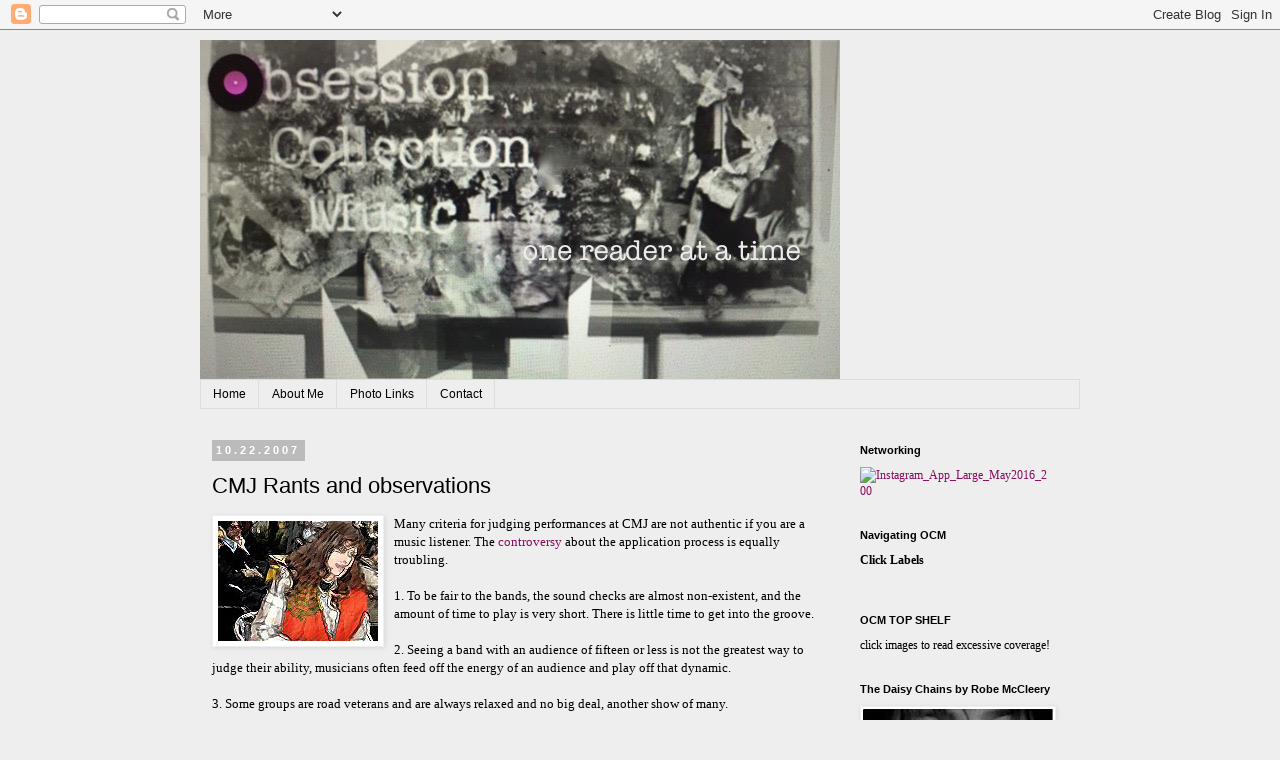

--- FILE ---
content_type: text/html; charset=UTF-8
request_url: https://www.obsessioncollectionmusic.com/2007/10/cmj-rants-and-observations.html
body_size: 19754
content:
<!DOCTYPE html>
<html class='v2' dir='ltr' lang='en'>
<head>
<link href='https://www.blogger.com/static/v1/widgets/335934321-css_bundle_v2.css' rel='stylesheet' type='text/css'/>
<meta content='width=1100' name='viewport'/>
<meta content='text/html; charset=UTF-8' http-equiv='Content-Type'/>
<meta content='blogger' name='generator'/>
<link href='https://www.obsessioncollectionmusic.com/favicon.ico' rel='icon' type='image/x-icon'/>
<link href='https://www.obsessioncollectionmusic.com/2007/10/cmj-rants-and-observations.html' rel='canonical'/>
<link rel="alternate" type="application/atom+xml" title="Obsession Collection Music - Atom" href="https://www.obsessioncollectionmusic.com/feeds/posts/default" />
<link rel="alternate" type="application/rss+xml" title="Obsession Collection Music - RSS" href="https://www.obsessioncollectionmusic.com/feeds/posts/default?alt=rss" />
<link rel="service.post" type="application/atom+xml" title="Obsession Collection Music - Atom" href="https://www.blogger.com/feeds/30794666/posts/default" />

<link rel="alternate" type="application/atom+xml" title="Obsession Collection Music - Atom" href="https://www.obsessioncollectionmusic.com/feeds/1940940360460683841/comments/default" />
<!--Can't find substitution for tag [blog.ieCssRetrofitLinks]-->
<link href='https://blogger.googleusercontent.com/img/b/R29vZ2xl/AVvXsEjt8Diq5c1MZNDbK24hDjOwOsve_8i62DSjV4K-iVvbY4X_AaU8vruq5wWvUE6D_0lusflwtDwDM4AAPeSZVtWVty8AHCx0NTH7LNk862MJor64HwAK97ik4U-pJKgL6JuCrqqSUg/s200/me-for-web' rel='image_src'/>
<meta content='https://www.obsessioncollectionmusic.com/2007/10/cmj-rants-and-observations.html' property='og:url'/>
<meta content='CMJ Rants and observations' property='og:title'/>
<meta content='A blog about under the radar music; music reviews, DIY music, Indie music and music promotion.' property='og:description'/>
<meta content='https://blogger.googleusercontent.com/img/b/R29vZ2xl/AVvXsEjt8Diq5c1MZNDbK24hDjOwOsve_8i62DSjV4K-iVvbY4X_AaU8vruq5wWvUE6D_0lusflwtDwDM4AAPeSZVtWVty8AHCx0NTH7LNk862MJor64HwAK97ik4U-pJKgL6JuCrqqSUg/w1200-h630-p-k-no-nu/me-for-web' property='og:image'/>
<title>Obsession Collection Music: CMJ Rants and observations</title>
<style id='page-skin-1' type='text/css'><!--
/*
-----------------------------------------------
Blogger Template Style
Name:     Simple
Designer: Blogger
URL:      www.blogger.com
----------------------------------------------- */
/* Content
----------------------------------------------- */
body {
font: normal normal 12px Georgia, Utopia, 'Palatino Linotype', Palatino, serif;
color: #000000;
background: #eeeeee none repeat scroll top left;
padding: 0 0 0 0;
}
html body .region-inner {
min-width: 0;
max-width: 100%;
width: auto;
}
h2 {
font-size: 22px;
}
a:link {
text-decoration:none;
color: #8a0f5d;
}
a:visited {
text-decoration:none;
color: #8a0f5d;
}
a:hover {
text-decoration:underline;
color: #8a0f5d;
}
.body-fauxcolumn-outer .fauxcolumn-inner {
background: transparent none repeat scroll top left;
_background-image: none;
}
.body-fauxcolumn-outer .cap-top {
position: absolute;
z-index: 1;
height: 400px;
width: 100%;
}
.body-fauxcolumn-outer .cap-top .cap-left {
width: 100%;
background: transparent none repeat-x scroll top left;
_background-image: none;
}
.content-outer {
-moz-box-shadow: 0 0 0 rgba(0, 0, 0, .15);
-webkit-box-shadow: 0 0 0 rgba(0, 0, 0, .15);
-goog-ms-box-shadow: 0 0 0 #333333;
box-shadow: 0 0 0 rgba(0, 0, 0, .15);
margin-bottom: 1px;
}
.content-inner {
padding: 10px 40px;
}
.content-inner {
background-color: #eeeeee;
}
/* Header
----------------------------------------------- */
.header-outer {
background: transparent none repeat-x scroll 0 -400px;
_background-image: none;
}
.Header h1 {
font: normal normal 40px Georgia, Utopia, 'Palatino Linotype', Palatino, serif;
color: #8a0f5d;
text-shadow: 0 0 0 rgba(0, 0, 0, .2);
}
.Header h1 a {
color: #8a0f5d;
}
.Header .description {
font-size: 18px;
color: #000000;
}
.header-inner .Header .titlewrapper {
padding: 22px 0;
}
.header-inner .Header .descriptionwrapper {
padding: 0 0;
}
/* Tabs
----------------------------------------------- */
.tabs-inner .section:first-child {
border-top: 0 solid #dddddd;
}
.tabs-inner .section:first-child ul {
margin-top: -1px;
border-top: 1px solid #dddddd;
border-left: 1px solid #dddddd;
border-right: 1px solid #dddddd;
}
.tabs-inner .widget ul {
background: transparent none repeat-x scroll 0 -800px;
_background-image: none;
border-bottom: 1px solid #dddddd;
margin-top: 0;
margin-left: -30px;
margin-right: -30px;
}
.tabs-inner .widget li a {
display: inline-block;
padding: .6em 1em;
font: normal normal 12px 'Trebuchet MS', Trebuchet, Verdana, sans-serif;
color: #000000;
border-left: 1px solid #eeeeee;
border-right: 1px solid #dddddd;
}
.tabs-inner .widget li:first-child a {
border-left: none;
}
.tabs-inner .widget li.selected a, .tabs-inner .widget li a:hover {
color: #000000;
background-color: #eeeeee;
text-decoration: none;
}
/* Columns
----------------------------------------------- */
.main-outer {
border-top: 0 solid transparent;
}
.fauxcolumn-left-outer .fauxcolumn-inner {
border-right: 1px solid transparent;
}
.fauxcolumn-right-outer .fauxcolumn-inner {
border-left: 1px solid transparent;
}
/* Headings
----------------------------------------------- */
div.widget > h2,
div.widget h2.title {
margin: 0 0 1em 0;
font: normal bold 11px 'Trebuchet MS',Trebuchet,Verdana,sans-serif;
color: #000000;
}
/* Widgets
----------------------------------------------- */
.widget .zippy {
color: #999999;
text-shadow: 2px 2px 1px rgba(0, 0, 0, .1);
}
.widget .popular-posts ul {
list-style: none;
}
/* Posts
----------------------------------------------- */
h2.date-header {
font: normal bold 11px Arial, Tahoma, Helvetica, FreeSans, sans-serif;
}
.date-header span {
background-color: #bbbbbb;
color: #ffffff;
padding: 0.4em;
letter-spacing: 3px;
margin: inherit;
}
.main-inner {
padding-top: 35px;
padding-bottom: 65px;
}
.main-inner .column-center-inner {
padding: 0 0;
}
.main-inner .column-center-inner .section {
margin: 0 1em;
}
.post {
margin: 0 0 45px 0;
}
h3.post-title, .comments h4 {
font: normal normal 22px Arial, Tahoma, Helvetica, FreeSans, sans-serif;
margin: .75em 0 0;
}
.post-body {
font-size: 110%;
line-height: 1.4;
position: relative;
}
.post-body img, .post-body .tr-caption-container, .Profile img, .Image img,
.BlogList .item-thumbnail img {
padding: 2px;
background: #ffffff;
border: 1px solid #eeeeee;
-moz-box-shadow: 1px 1px 5px rgba(0, 0, 0, .1);
-webkit-box-shadow: 1px 1px 5px rgba(0, 0, 0, .1);
box-shadow: 1px 1px 5px rgba(0, 0, 0, .1);
}
.post-body img, .post-body .tr-caption-container {
padding: 5px;
}
.post-body .tr-caption-container {
color: #000000;
}
.post-body .tr-caption-container img {
padding: 0;
background: transparent;
border: none;
-moz-box-shadow: 0 0 0 rgba(0, 0, 0, .1);
-webkit-box-shadow: 0 0 0 rgba(0, 0, 0, .1);
box-shadow: 0 0 0 rgba(0, 0, 0, .1);
}
.post-header {
margin: 0 0 1.5em;
line-height: 1.6;
font-size: 90%;
}
.post-footer {
margin: 20px -2px 0;
padding: 5px 10px;
color: #666666;
background-color: #eeeeee;
border-bottom: 1px solid #eeeeee;
line-height: 1.6;
font-size: 90%;
}
#comments .comment-author {
padding-top: 1.5em;
border-top: 1px solid transparent;
background-position: 0 1.5em;
}
#comments .comment-author:first-child {
padding-top: 0;
border-top: none;
}
.avatar-image-container {
margin: .2em 0 0;
}
#comments .avatar-image-container img {
border: 1px solid #eeeeee;
}
/* Comments
----------------------------------------------- */
.comments .comments-content .icon.blog-author {
background-repeat: no-repeat;
background-image: url([data-uri]);
}
.comments .comments-content .loadmore a {
border-top: 1px solid #999999;
border-bottom: 1px solid #999999;
}
.comments .comment-thread.inline-thread {
background-color: #eeeeee;
}
.comments .continue {
border-top: 2px solid #999999;
}
/* Accents
---------------------------------------------- */
.section-columns td.columns-cell {
border-left: 1px solid transparent;
}
.blog-pager {
background: transparent url(https://resources.blogblog.com/blogblog/data/1kt/simple/paging_dot.png) repeat-x scroll top center;
}
.blog-pager-older-link, .home-link,
.blog-pager-newer-link {
background-color: #eeeeee;
padding: 5px;
}
.footer-outer {
border-top: 1px dashed #bbbbbb;
}
/* Mobile
----------------------------------------------- */
body.mobile  {
background-size: auto;
}
.mobile .body-fauxcolumn-outer {
background: transparent none repeat scroll top left;
}
.mobile .body-fauxcolumn-outer .cap-top {
background-size: 100% auto;
}
.mobile .content-outer {
-webkit-box-shadow: 0 0 3px rgba(0, 0, 0, .15);
box-shadow: 0 0 3px rgba(0, 0, 0, .15);
}
.mobile .tabs-inner .widget ul {
margin-left: 0;
margin-right: 0;
}
.mobile .post {
margin: 0;
}
.mobile .main-inner .column-center-inner .section {
margin: 0;
}
.mobile .date-header span {
padding: 0.1em 10px;
margin: 0 -10px;
}
.mobile h3.post-title {
margin: 0;
}
.mobile .blog-pager {
background: transparent none no-repeat scroll top center;
}
.mobile .footer-outer {
border-top: none;
}
.mobile .main-inner, .mobile .footer-inner {
background-color: #eeeeee;
}
.mobile-index-contents {
color: #000000;
}
.mobile-link-button {
background-color: #8a0f5d;
}
.mobile-link-button a:link, .mobile-link-button a:visited {
color: #ffffff;
}
.mobile .tabs-inner .section:first-child {
border-top: none;
}
.mobile .tabs-inner .PageList .widget-content {
background-color: #eeeeee;
color: #000000;
border-top: 1px solid #dddddd;
border-bottom: 1px solid #dddddd;
}
.mobile .tabs-inner .PageList .widget-content .pagelist-arrow {
border-left: 1px solid #dddddd;
}

--></style>
<style id='template-skin-1' type='text/css'><!--
body {
min-width: 960px;
}
.content-outer, .content-fauxcolumn-outer, .region-inner {
min-width: 960px;
max-width: 960px;
_width: 960px;
}
.main-inner .columns {
padding-left: 0;
padding-right: 250px;
}
.main-inner .fauxcolumn-center-outer {
left: 0;
right: 250px;
/* IE6 does not respect left and right together */
_width: expression(this.parentNode.offsetWidth -
parseInt("0") -
parseInt("250px") + 'px');
}
.main-inner .fauxcolumn-left-outer {
width: 0;
}
.main-inner .fauxcolumn-right-outer {
width: 250px;
}
.main-inner .column-left-outer {
width: 0;
right: 100%;
margin-left: -0;
}
.main-inner .column-right-outer {
width: 250px;
margin-right: -250px;
}
#layout {
min-width: 0;
}
#layout .content-outer {
min-width: 0;
width: 800px;
}
#layout .region-inner {
min-width: 0;
width: auto;
}
body#layout div.add_widget {
padding: 8px;
}
body#layout div.add_widget a {
margin-left: 32px;
}
--></style>
<script type='text/javascript'>
        (function(i,s,o,g,r,a,m){i['GoogleAnalyticsObject']=r;i[r]=i[r]||function(){
        (i[r].q=i[r].q||[]).push(arguments)},i[r].l=1*new Date();a=s.createElement(o),
        m=s.getElementsByTagName(o)[0];a.async=1;a.src=g;m.parentNode.insertBefore(a,m)
        })(window,document,'script','https://www.google-analytics.com/analytics.js','ga');
        ga('create', 'UA-92551691-1', 'auto', 'blogger');
        ga('blogger.send', 'pageview');
      </script>
<link href='https://www.blogger.com/dyn-css/authorization.css?targetBlogID=30794666&amp;zx=bded00df-a532-42fa-944f-609839b51f40' media='none' onload='if(media!=&#39;all&#39;)media=&#39;all&#39;' rel='stylesheet'/><noscript><link href='https://www.blogger.com/dyn-css/authorization.css?targetBlogID=30794666&amp;zx=bded00df-a532-42fa-944f-609839b51f40' rel='stylesheet'/></noscript>
<meta name='google-adsense-platform-account' content='ca-host-pub-1556223355139109'/>
<meta name='google-adsense-platform-domain' content='blogspot.com'/>

</head>
<body class='loading variant-simplysimple'>
<div class='navbar section' id='navbar' name='Navbar'><div class='widget Navbar' data-version='1' id='Navbar1'><script type="text/javascript">
    function setAttributeOnload(object, attribute, val) {
      if(window.addEventListener) {
        window.addEventListener('load',
          function(){ object[attribute] = val; }, false);
      } else {
        window.attachEvent('onload', function(){ object[attribute] = val; });
      }
    }
  </script>
<div id="navbar-iframe-container"></div>
<script type="text/javascript" src="https://apis.google.com/js/platform.js"></script>
<script type="text/javascript">
      gapi.load("gapi.iframes:gapi.iframes.style.bubble", function() {
        if (gapi.iframes && gapi.iframes.getContext) {
          gapi.iframes.getContext().openChild({
              url: 'https://www.blogger.com/navbar/30794666?po\x3d1940940360460683841\x26origin\x3dhttps://www.obsessioncollectionmusic.com',
              where: document.getElementById("navbar-iframe-container"),
              id: "navbar-iframe"
          });
        }
      });
    </script><script type="text/javascript">
(function() {
var script = document.createElement('script');
script.type = 'text/javascript';
script.src = '//pagead2.googlesyndication.com/pagead/js/google_top_exp.js';
var head = document.getElementsByTagName('head')[0];
if (head) {
head.appendChild(script);
}})();
</script>
</div></div>
<div class='body-fauxcolumns'>
<div class='fauxcolumn-outer body-fauxcolumn-outer'>
<div class='cap-top'>
<div class='cap-left'></div>
<div class='cap-right'></div>
</div>
<div class='fauxborder-left'>
<div class='fauxborder-right'></div>
<div class='fauxcolumn-inner'>
</div>
</div>
<div class='cap-bottom'>
<div class='cap-left'></div>
<div class='cap-right'></div>
</div>
</div>
</div>
<div class='content'>
<div class='content-fauxcolumns'>
<div class='fauxcolumn-outer content-fauxcolumn-outer'>
<div class='cap-top'>
<div class='cap-left'></div>
<div class='cap-right'></div>
</div>
<div class='fauxborder-left'>
<div class='fauxborder-right'></div>
<div class='fauxcolumn-inner'>
</div>
</div>
<div class='cap-bottom'>
<div class='cap-left'></div>
<div class='cap-right'></div>
</div>
</div>
</div>
<div class='content-outer'>
<div class='content-cap-top cap-top'>
<div class='cap-left'></div>
<div class='cap-right'></div>
</div>
<div class='fauxborder-left content-fauxborder-left'>
<div class='fauxborder-right content-fauxborder-right'></div>
<div class='content-inner'>
<header>
<div class='header-outer'>
<div class='header-cap-top cap-top'>
<div class='cap-left'></div>
<div class='cap-right'></div>
</div>
<div class='fauxborder-left header-fauxborder-left'>
<div class='fauxborder-right header-fauxborder-right'></div>
<div class='region-inner header-inner'>
<div class='header section' id='header' name='Header'><div class='widget Header' data-version='1' id='Header1'>
<div id='header-inner'>
<a href='https://www.obsessioncollectionmusic.com/' style='display: block'>
<img alt='Obsession Collection Music' height='340px; ' id='Header1_headerimg' src='https://blogger.googleusercontent.com/img/a/AVvXsEh1oQ0G_LVs1kODJbVTI0cTqkOIL0oNesxgeFQlPoRlusl_ZldoWViZ64Pj_Qd4fOWdvJit1mq560uReU_Ya6JEaLXdkIXUF6msNfFeGE0Vu6LMiQTWz5P_aPo_5k7QOqiz6nQlxse6o4b1hv9r7oPo5WdYQu-ZIYLpKhaZjFaK48zcMWRNBrs=s640' style='display: block' width='640px; '/>
</a>
</div>
</div></div>
</div>
</div>
<div class='header-cap-bottom cap-bottom'>
<div class='cap-left'></div>
<div class='cap-right'></div>
</div>
</div>
</header>
<div class='tabs-outer'>
<div class='tabs-cap-top cap-top'>
<div class='cap-left'></div>
<div class='cap-right'></div>
</div>
<div class='fauxborder-left tabs-fauxborder-left'>
<div class='fauxborder-right tabs-fauxborder-right'></div>
<div class='region-inner tabs-inner'>
<div class='tabs section' id='crosscol' name='Cross-Column'><div class='widget PageList' data-version='1' id='PageList1'>
<h2>Pages</h2>
<div class='widget-content'>
<ul>
<li>
<a href='http://www.obsessioncollectionmusic.com/'>Home</a>
</li>
<li>
<a href='https://www.obsessioncollectionmusic.com/p/about-me.html'>About Me</a>
</li>
<li>
<a href='https://www.obsessioncollectionmusic.com/p/photo-links.html'>Photo Links</a>
</li>
<li>
<a href='https://www.obsessioncollectionmusic.com/p/contact.html'>Contact</a>
</li>
</ul>
<div class='clear'></div>
</div>
</div></div>
<div class='tabs no-items section' id='crosscol-overflow' name='Cross-Column 2'></div>
</div>
</div>
<div class='tabs-cap-bottom cap-bottom'>
<div class='cap-left'></div>
<div class='cap-right'></div>
</div>
</div>
<div class='main-outer'>
<div class='main-cap-top cap-top'>
<div class='cap-left'></div>
<div class='cap-right'></div>
</div>
<div class='fauxborder-left main-fauxborder-left'>
<div class='fauxborder-right main-fauxborder-right'></div>
<div class='region-inner main-inner'>
<div class='columns fauxcolumns'>
<div class='fauxcolumn-outer fauxcolumn-center-outer'>
<div class='cap-top'>
<div class='cap-left'></div>
<div class='cap-right'></div>
</div>
<div class='fauxborder-left'>
<div class='fauxborder-right'></div>
<div class='fauxcolumn-inner'>
</div>
</div>
<div class='cap-bottom'>
<div class='cap-left'></div>
<div class='cap-right'></div>
</div>
</div>
<div class='fauxcolumn-outer fauxcolumn-left-outer'>
<div class='cap-top'>
<div class='cap-left'></div>
<div class='cap-right'></div>
</div>
<div class='fauxborder-left'>
<div class='fauxborder-right'></div>
<div class='fauxcolumn-inner'>
</div>
</div>
<div class='cap-bottom'>
<div class='cap-left'></div>
<div class='cap-right'></div>
</div>
</div>
<div class='fauxcolumn-outer fauxcolumn-right-outer'>
<div class='cap-top'>
<div class='cap-left'></div>
<div class='cap-right'></div>
</div>
<div class='fauxborder-left'>
<div class='fauxborder-right'></div>
<div class='fauxcolumn-inner'>
</div>
</div>
<div class='cap-bottom'>
<div class='cap-left'></div>
<div class='cap-right'></div>
</div>
</div>
<!-- corrects IE6 width calculation -->
<div class='columns-inner'>
<div class='column-center-outer'>
<div class='column-center-inner'>
<div class='main section' id='main' name='Main'><div class='widget Blog' data-version='1' id='Blog1'>
<div class='blog-posts hfeed'>

          <div class="date-outer">
        
<h2 class='date-header'><span>10.22.2007</span></h2>

          <div class="date-posts">
        
<div class='post-outer'>
<div class='post hentry uncustomized-post-template' itemprop='blogPost' itemscope='itemscope' itemtype='http://schema.org/BlogPosting'>
<meta content='https://blogger.googleusercontent.com/img/b/R29vZ2xl/AVvXsEjt8Diq5c1MZNDbK24hDjOwOsve_8i62DSjV4K-iVvbY4X_AaU8vruq5wWvUE6D_0lusflwtDwDM4AAPeSZVtWVty8AHCx0NTH7LNk862MJor64HwAK97ik4U-pJKgL6JuCrqqSUg/s200/me-for-web' itemprop='image_url'/>
<meta content='30794666' itemprop='blogId'/>
<meta content='1940940360460683841' itemprop='postId'/>
<a name='1940940360460683841'></a>
<h3 class='post-title entry-title' itemprop='name'>
CMJ Rants and observations
</h3>
<div class='post-header'>
<div class='post-header-line-1'></div>
</div>
<div class='post-body entry-content' id='post-body-1940940360460683841' itemprop='description articleBody'>
<a href="https://blogger.googleusercontent.com/img/b/R29vZ2xl/AVvXsEjt8Diq5c1MZNDbK24hDjOwOsve_8i62DSjV4K-iVvbY4X_AaU8vruq5wWvUE6D_0lusflwtDwDM4AAPeSZVtWVty8AHCx0NTH7LNk862MJor64HwAK97ik4U-pJKgL6JuCrqqSUg/s1600-h/me-for-web" onblur="try {parent.deselectBloggerImageGracefully();} catch(e) {}"><img alt="" border="0" id="BLOGGER_PHOTO_ID_5125084647397429714" src="https://blogger.googleusercontent.com/img/b/R29vZ2xl/AVvXsEjt8Diq5c1MZNDbK24hDjOwOsve_8i62DSjV4K-iVvbY4X_AaU8vruq5wWvUE6D_0lusflwtDwDM4AAPeSZVtWVty8AHCx0NTH7LNk862MJor64HwAK97ik4U-pJKgL6JuCrqqSUg/s200/me-for-web" style="cursor: pointer; float: left; margin: 0pt 10px 10px 0pt;" /></a><span style="font-family: georgia;"><span>Many criteria for judging performances at CMJ are not authentic if you are a music listener. The <a href="http://www.brooklynvegan.com/archives/2007/09/cmj_responds_we.html">controversy</a> about the application </span><span>process is</span><span> equally troubling.<br /></span><br /><span><span style="font-size: 100%;">1. To be </span></span><span><span style="font-size: 100%;">fair t</span></span><span><span style="font-size: 100%;">o the ban</span></span><span><span style="font-size: 100%;">ds, the sound checks are almost non</span></span><span><span style="font-size: 100%;">-existent, and the amount of time t</span></span><span><span style="font-size: 100%;">o play is very short. T</span></span><span style="font-size: 100%;">here is little time to get into t</span><span style="font-size: 100%;">he&nbsp;</span><span style="font-size: 100%;">gr</span><span style="font-size: 100%;">oov</span><span style="font-size: 100%;">e.</span><span style="font-size: 100%;"><br /></span><br /><span style="font-size: 100%;">2.</span><span style="font-size: 100%;"> Seeing </span><span style="font-size: 100%;">a b</span><span style="font-size: 100%;">and with an audience of fifteen or </span><span style="font-size: 100%;">less is not the greates</span><span style="font-size: 100%;">t </span><span style="font-size: 100%;">way to judg</span><span style="font-size: 100%;">e</span><span style="font-size: 100%;"> their ability, </span><span style="font-size: 100%;">musi</span><span style="font-size: 100%;">cians often feed off the energy of an audience a</span><span style="font-size: 100%;">nd play off that dynamic.<br /></span><br /><span style="font-size: 100%;">3. Some groups are road veterans and are always relaxed and no big deal, another sho</span><span style="font-size: 100%;">w of many.</span><br /><br /><span style="font-size: 100%;">4. Some are locals, so just hopping in a cab an</span><span style="font-size: 100%;">d meeting bandmates with their instru</span><span style="font-size: 100%;">ments is not too st</span><span style="font-size: 100%;">ressful. While others travel to perform at these events, hoping to catapult them into a new category of exposure.</span><br /><br /><span style="font-size: 100%;">5. Then there are different performers, like bands with </span><span style="font-size: 100%;">local fans. Seeing   them in this setting is great but an unfair advantage in judgment</span><span style="font-size: 100%;">.</span><br /><br /><span style="font-size: 100%;">   6.  Solo and acoustic performers need an exclusive venu</span><span style="font-size: 100%;">e for listening.<br /></span><br /><span style="font-size: 100%;">   7.  Finally, some bands have</span><span style="font-size: 100%;">&nbsp;</span><span style="font-size: 100%;">been hyped beyond their cu</span><span style="font-size: 100%;">rrent    capabil</span><span style="font-size: 100%;">ities and are bound to disappoint.</span><span style="font-size: 100%;"><span>  </span></span><span><br /></span><br /><span>I have read mu</span><span>ch of the coverage of the antici</span><span>pated m</span><span>ain events and lesser-known</span><span>&nbsp;acts, only to realize that writers are fast to judge and tear down what they have spent so much time hyping.</span><span>  </span><span>For in</span><span>stance, an act like <a href="http://www.myspace.com/dandeacon">Dan Deacon</a>&nbsp;has received</span><span> a slew of press an</span><span>d many new opportu</span><span>ni</span><span>ties. I&#8217;m sure he is aware of some</span><span> of t</span><span>he problems </span><span>created by his insistence on performing on the</span><span>&nbsp;venue's floor</span><span>&nbsp;rather than the stage. It is difficult&nbsp;</span><span>to ch</span><span>ange midstream, especially when riding on the success that has been a</span><span> long effort. Changing what has been working is difficult and takes time and thought. He also has a</span><span> philosoph</span><span>ical bent being both a performance artist and composer.</span><br /><span><span style="font-size: 78%; font-weight: bold;">                                                                                                                                                                             </span></span><br /><span>The band </span><span><a href="http://www.myspace.com/cutoffyourhands">Cut</a></span><span><a href="http://www.myspace.com/cutoffyourhands"> </a></span><span><a href="http://www.myspace.com/cutoffyourhands">off Your Hands</a> traveled from New Zea</span><span>land and bo</span><span>oked m</span><span>any </span><span>s</span><span>h</span><span>ows</span><span>&nbsp;to gain exposure and distribute</span><span>&nbsp;their recordings in the states. Th</span><span>ey</span><span> </span><span>went for</span><span> it an</span><span>d took a risk; they certa</span><span>in</span><span>ly got </span><span>their name out</span><span> th</span><span>ere.</span><span>  </span><span><br /></span><span>                                                                                                                                                                                                                                                    <span style="font-size: 78%;"> </span></span><br /><span>I truly understan</span><span>d the</span><span> reasoning behind <a href="http://www.myspace.com/fckcemjmusicfest">un C. Em. J. Music Fest</a>, 07 alternative eve</span><span>nts </span><span>catering to the under-21</span><span>&nbsp;crowd with good music taste, who are basically shu</span><span>t out from atte</span><span>nding man</span><span>y of the shows offered by CMJ. The curated Blogger shows pres</span><span>e</span><span>nt anot</span><span>her </span><span>alternative. Many of the Bloggers stag</span><span>ed events to give exposure to </span><span>bands they have s</span><span>een and enjoyed so that ot</span><span>hers from across the country ha</span><span>ve the same oppor</span><span>tunit</span><span>y.</span><span><br /></span><br /><span>I wish I l</span><span>i</span><span>ved in closer pro</span><span>ximity </span><span>to</span><span> Ma</span><span>nha</span><span>tt</span><span>an.      </span><span> </span><span>Within the yea</span><span>r, that will all change but for</span><span> now, dr</span><span>i</span><span>vin</span><span>g</span><span> </span><span>for</span><a href="https://blogger.googleusercontent.com/img/b/R29vZ2xl/AVvXsEitfIdVOf4ikoYTzZfaEXw7l4RwaJAHyDS00l8P2dSQcTpcrkwi5HYPMWwcqNQDVAQb6STpr5MWyf0mLuCy2h5CuYjDSbWKMfd-4NEqp_m6VxMZA4fQUsWQ85975qVS_L8oWWSg7Q/s1600-h/P1010018.JPG" onblur="try {parent.deselectBloggerImageGracefully();} catch(e) {}"><img alt="" border="0" id="BLOGGER_PHOTO_ID_5124679548543044914" src="https://blogger.googleusercontent.com/img/b/R29vZ2xl/AVvXsEitfIdVOf4ikoYTzZfaEXw7l4RwaJAHyDS00l8P2dSQcTpcrkwi5HYPMWwcqNQDVAQb6STpr5MWyf0mLuCy2h5CuYjDSbWKMfd-4NEqp_m6VxMZA4fQUsWQ85975qVS_L8oWWSg7Q/s320/P1010018.JPG" style="cursor: pointer; float: right; margin: 0pt 0pt 10px 10px;" /></a><span> over an hour </span><span>a</span><span>n</span><span>d parking</span><span>&nbsp;</span><span>present obsta</span><span>cles. </span><br /><span>I made my outing to two </span><span>venues The Gothamist Hou</span><span>se and The Indaba Loft. </span><span>Both are low-key </span><span>free</span><span> events.</span><br /><span style="font-size: 180%;"><br /></span><span style="font-size: 180%;"><span style="font-weight: bold;">Gothamist House</span></span><br /><span>People </span><span>mi</span><span>ght find it strange, but I love the band </span><span><a href="http://www.myspace.com/odeath">o&#8217;de</a></span><span><a href="http://www.myspace.com/odeath">ath</a> and I</span><span> love <a href="http://www.myspac.com/peasant">Peas</a></span><span><a href="http://www.myspac.com/peasant">ant</a>. It was ni</span><span>ce to see Peasant perform befor</span><span>e a small attentive crowd and just hear his bea</span><span>utiful </span><span>voice </span><span>without an</span><span>y distractions</span><span>. He </span><span>follo</span><span>wed o&#8217;death and most of the </span><span>crowd </span><span>walked out bef</span><span>ore his set. I think that is too bad. It is</span><span> </span><span>difficult for </span><span>acoustic solo performers wit</span><span>hout a band because </span><span>people ex</span><span>pect insta</span><span>nt gratification and theatrics o</span><span>ver substance. His voice </span><span>and</span><span> son</span><span>g arrangements are beautiful, sincere, and </span><span>tender </span><span>and might seem fo</span><span>reign to an olde</span><span>r, cynical listener.</span><span> </span><span><br /></span><br /><a href="https://blogger.googleusercontent.com/img/b/R29vZ2xl/AVvXsEgAoWU1pe71sYuSk2rrZ-l6yXx-vvvGg4_Qf4BRsCsLgOO9XvZE5p9hD-aSllbNOsdehqlFo8ai3irUqlCSMG8uCuJ7Y0cIDsm2pvMyapea_yTeghVfM90fkiqMqJjIDz_aaBgs-A/s1600-h/P1010014.JPG" onblur="try {parent.deselectBloggerImageGracefully();} catch(e) {}"><img alt="" border="0" id="BLOGGER_PHOTO_ID_5124754607391509858" src="https://blogger.googleusercontent.com/img/b/R29vZ2xl/AVvXsEgAoWU1pe71sYuSk2rrZ-l6yXx-vvvGg4_Qf4BRsCsLgOO9XvZE5p9hD-aSllbNOsdehqlFo8ai3irUqlCSMG8uCuJ7Y0cIDsm2pvMyapea_yTeghVfM90fkiqMqJjIDz_aaBgs-A/s320/P1010014.JPG" style="cursor: pointer; float: left; margin: 0pt 10px 10px 0pt;" /></a><br /><span><span style="font-size: 78%;"><br /></span></span><br /><br /><a href="https://blogger.googleusercontent.com/img/b/R29vZ2xl/AVvXsEg9Hi2V06teJlNUhWmTl4yCUWy1MXKJYj8-cCE5DCoG651k5Kpswe5t_d4Z3yfKNTx8YvL4WL6RpAJmDGbGPtjQ_1I6t_0_VqK1N-ZYcgCDrkY7Rkli1ymc2-mMlaYXvWEpWanblQ/s1600-h/200710gothamisthaus.jpg" onblur="try {parent.deselectBloggerImageGracefully();} catch(e) {}"><img alt="" border="0" id="BLOGGER_PHOTO_ID_5125084754771612130" src="https://blogger.googleusercontent.com/img/b/R29vZ2xl/AVvXsEg9Hi2V06teJlNUhWmTl4yCUWy1MXKJYj8-cCE5DCoG651k5Kpswe5t_d4Z3yfKNTx8YvL4WL6RpAJmDGbGPtjQ_1I6t_0_VqK1N-ZYcgCDrkY7Rkli1ymc2-mMlaYXvWEpWanblQ/s200/200710gothamisthaus.jpg" style="cursor: pointer;" /></a><br /><br /><span><span style="font-size: 78%;"><br /></span></span><span><br />To see o&#8217;death while s</span><span>itting on a couch sipping sparkl</span><span>ing water with a twist of lime presented a predicament. I did</span><span>n&#8217;t sit for long</span><span>. I loved seeing them play in such an intimate and cozy setting. </span><span>Instantly t</span><span>heir style of A</span><span>ppalachian punk </span><span>with elements of diverse com</span><span>position altered the surroundings. They p</span><span>layed two new songs that sounded wonderful. It was a</span><span> nice treat to see a tuba player in the mix adding additional flavor to their original and invigorating sound.</span></span><div><span style="font-family: georgia;"><br /></span><div><span style="font-family: georgia;"><a href="https://blogger.googleusercontent.com/img/b/R29vZ2xl/AVvXsEhpjx0md9gWDfAAl3fVXjWActcfEwjY0WOYX-wp6hSyeLZq-NurfbwDT4tFFmSMwQ3K8ZkIx39cRIAvtZTRiFscUpwMysqm3DfD7Dd2tDC6bpgrLsNN4vFM-aHRe4ykhedghmAZ_Q/s1600-h/P1010004.JPG" onblur="try {parent.deselectBloggerImageGracefully();} catch(e) {}"><img alt="" border="0" id="BLOGGER_PHOTO_ID_5125086781996175890" src="https://blogger.googleusercontent.com/img/b/R29vZ2xl/AVvXsEhpjx0md9gWDfAAl3fVXjWActcfEwjY0WOYX-wp6hSyeLZq-NurfbwDT4tFFmSMwQ3K8ZkIx39cRIAvtZTRiFscUpwMysqm3DfD7Dd2tDC6bpgrLsNN4vFM-aHRe4ykhedghmAZ_Q/s320/P1010004.JPG" style="cursor: pointer;" /></a><br /><br /><span>Cut Off Your Hands </span><span>p</span><span>la</span><span>yed </span><span>very</span><span> loud power pop punk, with emotive vocals t</span><span>hat sounded like a mixture of the Cure and Cursive. Seeing them just </span><span>fel</span><span>t out </span><span>of place in a small venue durin</span><span>g the day. It </span><span>was as if they </span><span>w</span><span>ere </span><span>performing f</span><span>or a stadium. Watching the lead singer posturing </span><span>and</span><br /><span>going th</span><span>rough MTV </span><span>video antics made me chuckle. I still enjoyed their lively 4</span><span> son</span><span>g set.</span></span></div><div><span style="font-family: georgia;"><span><br /></span><a href="https://blogger.googleusercontent.com/img/b/R29vZ2xl/AVvXsEiQshE8ZpwuWEcUOFi_PFVaOtmTSxGSKBPAeSEwRs9mC8QaeQP9U5FM7vX97zgBaM02XPqAwapCGXFclddrYpjcr8-5RJFdS7Ertv0N0haSRzCDeGcqFebhAuTD4jmIdCD49Wwocw/s1600-h/P1010024.JPG" onblur="try {parent.deselectBloggerImageGracefully();} catch(e) {}"><img alt="" border="0" id="BLOGGER_PHOTO_ID_5124664992898878722" src="https://blogger.googleusercontent.com/img/b/R29vZ2xl/AVvXsEiQshE8ZpwuWEcUOFi_PFVaOtmTSxGSKBPAeSEwRs9mC8QaeQP9U5FM7vX97zgBaM02XPqAwapCGXFclddrYpjcr8-5RJFdS7Ertv0N0haSRzCDeGcqFebhAuTD4jmIdCD49Wwocw/s320/P1010024.JPG" style="cursor: pointer; float: left; margin: 0pt 10px 10px 0pt;" /></a><a href="https://blogger.googleusercontent.com/img/b/R29vZ2xl/AVvXsEifibPaKaV1g2DdRL1oqoNqsCDzgq1KG2_GjiWkgJogNUELc__v_iiT5ZLrr1VMmv_mbB83Ldm3eD5AAVpMflPoxDB0sR9lYrxRG4Ma4jFsIBRctj497JA3NLhyM_nchdW0yAnvEQ/s1600-h/wednesdaycmj.gif" onblur="try {parent.deselectBloggerImageGracefully();} catch(e) {}"><img alt="" border="0" id="BLOGGER_PHOTO_ID_5125094422742995522" src="https://blogger.googleusercontent.com/img/b/R29vZ2xl/AVvXsEifibPaKaV1g2DdRL1oqoNqsCDzgq1KG2_GjiWkgJogNUELc__v_iiT5ZLrr1VMmv_mbB83Ldm3eD5AAVpMflPoxDB0sR9lYrxRG4Ma4jFsIBRctj497JA3NLhyM_nchdW0yAnvEQ/s200/wednesdaycmj.gif" style="cursor: pointer;" /></a><br /><br /><a href="https://blogger.googleusercontent.com/img/b/R29vZ2xl/AVvXsEikfpJAzuHxU9AvCBKeT7FskBtM14unYVlq7xBDlBVMPQ0yHSKjXeBlvnknWL5at_rZhrt_gm9PAVTB5POSdretdrPtthb15nL_DRA1pApBYlGDwvHUJ_vuB_A_6fmXhPP0EWccDw/s1600-h/P1010031.JPG" onblur="try {parent.deselectBloggerImageGracefully();} catch(e) {}"><img alt="" border="0" id="BLOGGER_PHOTO_ID_5124683487028055362" src="https://blogger.googleusercontent.com/img/b/R29vZ2xl/AVvXsEikfpJAzuHxU9AvCBKeT7FskBtM14unYVlq7xBDlBVMPQ0yHSKjXeBlvnknWL5at_rZhrt_gm9PAVTB5POSdretdrPtthb15nL_DRA1pApBYlGDwvHUJ_vuB_A_6fmXhPP0EWccDw/s320/P1010031.JPG" style="cursor: pointer; float: right; height: 214px; margin: 0pt 0pt 10px 10px; width: 320px;" /></a><br /><br /><br /><br /><br /><br /><br /><br /><span><span style="font-size: 78%;"><span style="font-weight: bold;"><span style="font-size: 130%;"><br /><br /></span></span></span></span><span style="font-size: 180%; font-weight: bold;"><span><br />Indaba Loft</span></span><br /><span><br /></span><span><a href="http://www.indabamusic.com/">Indaba </a></span><span>was very </span><span>frie</span><span>nd</span><span>ly and relaxing, it really felt </span><span>lik</span><span>e a party. The </span><span>crowd was getting too c</span><span>omforta</span><span>bl</span><span>e t</span><span>alki</span><span>ng, so </span><span>when <a href="http://www.virb.com/natalieprass">Natalie Pra</a></span><span><a href="http://www.virb.com/natalieprass">ss</a> finall</span><span>y arrive</span><span>d for her set after being</span><span> del</span><span>ayed in traffic, </span><span>t</span><span>he audienc</span><span>e couldn</span><span>&#8217;t stop. That</span><span> was unfortunate because I like</span><span>d what I heard, even w</span><span>ith </span><span>a b</span><span>ackin</span><span>g band, it was an acoustic sound, so the outs</span><span>ide noise couldn&#8217;t be drowned out. She has an interesting vocal range and rem</span><span>inds me of Fiest and  alt. country great Patty Griffin. Her song arrangements were also quite nice.</span></span></div><div><span style="font-family: georgia;"><span>I</span><span> Look forward to hearing more.</span></span></div><div><span style="font-family: georgia;"><br /><span>I came to Indaba to </span><span>see <a href="http://www.myspace.com/beatradio">Beat Radio</a>, I like Brian Sendrowitz's</span><span>&nbsp;songwriting</span><span>&nbsp;and have seen him solo acoustic once before. </span><span>I&#8217;ve been meanin</span><span>g to see the ban</span><span>d fo</span><span>r a while. I&#8217;m happy I did. The sound is very </span><span>powerf</span><span>ul a</span><span>nd rich live. There are no rough </span><span>edges. Th</span><span>e </span><span>music is not slick, it is real, and th</span><span>e musicianship and </span><span>collaborative spirit of the group are a</span><span> </span><span>pleasure to</span><span> </span><span>witness. The smart and</span><span> memorable lyrics are melded into a sonic mix of finger-picking</span><span>, e</span><span>lectroni</span><span>c echoes </span><span>with an upbeat pulse. </span>  <span>My notes read....................<br />Powerhouse Phil</span><span> Jimenez</span><span> on keys and Guitar</span><span>.</span><span>    They&#8217;ve got</span><span><span style="font-size: 85%;"> </span></span><span>chops!</span><span><br /><span><br />In both venue</span></span><span>s, I found the CMJ network</span><span>ing annoying, like reading while </span><span>someone is perfo</span><span>rming a few feet away or talking rea</span><span>lly loud and not stopping</span><span> eve</span><span>n when there </span><span>is a quiet </span><span>moment on set. I think most of the networking can be done between acts. Maybe my networking is more</span><span> limited, but I accomplished a lot and received an awesome EP from <a href="http://www.myspace.com./jukeboxtheghost">Jukebox The Ghost.</a></span><span>  I will see them soon!</span><span><br /></span><br /><span>I ended th</span><span>e evening at the Pink Pony. They have the best </span><span>reaso</span><span>nably p</span><span>riced home </span></span><span><span style="font-family: georgia;">cooking, a great atmosphere, and a jukebox. I drove home listening to Peasant&#8217;s Three songs promotional recording looped all the way. Ahhhh &#8230;&#8230;.Work the next day. Wake up at 6:00.<br /></span><span style="color: #333333; font-family: arial; font-size: 85%;">                                </span><br /></span></div></div>
<div style='clear: both;'></div>
</div>
<div class='post-footer'>
<div class='post-footer-line post-footer-line-1'>
<span class='post-author vcard'>
Posted by
<span class='fn' itemprop='author' itemscope='itemscope' itemtype='http://schema.org/Person'>
<meta content='https://www.blogger.com/profile/05208193409839579974' itemprop='url'/>
<a class='g-profile' href='https://www.blogger.com/profile/05208193409839579974' rel='author' title='author profile'>
<span itemprop='name'>ARTIFACT</span>
</a>
</span>
</span>
<span class='post-timestamp'>
at
<meta content='https://www.obsessioncollectionmusic.com/2007/10/cmj-rants-and-observations.html' itemprop='url'/>
<a class='timestamp-link' href='https://www.obsessioncollectionmusic.com/2007/10/cmj-rants-and-observations.html' rel='bookmark' title='permanent link'><abbr class='published' itemprop='datePublished' title='2007-10-22T23:33:00-04:00'>11:33:00 PM</abbr></a>
</span>
<span class='post-comment-link'>
</span>
<span class='post-icons'>
<span class='item-action'>
<a href='https://www.blogger.com/email-post/30794666/1940940360460683841' title='Email Post'>
<img alt='' class='icon-action' height='13' src='https://resources.blogblog.com/img/icon18_email.gif' width='18'/>
</a>
</span>
<span class='item-control blog-admin pid-1551327873'>
<a href='https://www.blogger.com/post-edit.g?blogID=30794666&postID=1940940360460683841&from=pencil' title='Edit Post'>
<img alt='' class='icon-action' height='18' src='https://resources.blogblog.com/img/icon18_edit_allbkg.gif' width='18'/>
</a>
</span>
</span>
<div class='post-share-buttons goog-inline-block'>
</div>
</div>
<div class='post-footer-line post-footer-line-2'>
<span class='post-labels'>
Labels:
<a href='https://www.obsessioncollectionmusic.com/search/label/%22Beat%20Radio%22' rel='tag'>&quot;Beat Radio&quot;</a>,
<a href='https://www.obsessioncollectionmusic.com/search/label/%22Live%20Reviews%2007%22' rel='tag'>&quot;Live Reviews 07&quot;</a>,
<a href='https://www.obsessioncollectionmusic.com/search/label/%22o%27death%22' rel='tag'>&quot;o&#39;death&quot;</a>,
<a href='https://www.obsessioncollectionmusic.com/search/label/%22Peasant%22' rel='tag'>&quot;Peasant&quot;</a>
</span>
</div>
<div class='post-footer-line post-footer-line-3'>
<span class='post-location'>
</span>
</div>
</div>
</div>
<div class='comments' id='comments'>
<a name='comments'></a>
<h4>No comments:</h4>
<div id='Blog1_comments-block-wrapper'>
<dl class='avatar-comment-indent' id='comments-block'>
</dl>
</div>
<p class='comment-footer'>
<a href='https://www.blogger.com/comment/fullpage/post/30794666/1940940360460683841' onclick='javascript:window.open(this.href, "bloggerPopup", "toolbar=0,location=0,statusbar=1,menubar=0,scrollbars=yes,width=640,height=500"); return false;'>Post a Comment</a>
</p>
</div>
</div>

        </div></div>
      
</div>
<div class='blog-pager' id='blog-pager'>
<span id='blog-pager-newer-link'>
<a class='blog-pager-newer-link' href='https://www.obsessioncollectionmusic.com/2007/10/two-gallants-review.html' id='Blog1_blog-pager-newer-link' title='Newer Post'>Newer Post</a>
</span>
<span id='blog-pager-older-link'>
<a class='blog-pager-older-link' href='https://www.obsessioncollectionmusic.com/2007/10/peasant-aka-damien-derose-cmj-07.html' id='Blog1_blog-pager-older-link' title='Older Post'>Older Post</a>
</span>
<a class='home-link' href='https://www.obsessioncollectionmusic.com/'>Home</a>
</div>
<div class='clear'></div>
<div class='post-feeds'>
<div class='feed-links'>
Subscribe to:
<a class='feed-link' href='https://www.obsessioncollectionmusic.com/feeds/1940940360460683841/comments/default' target='_blank' type='application/atom+xml'>Post Comments (Atom)</a>
</div>
</div>
</div></div>
</div>
</div>
<div class='column-left-outer'>
<div class='column-left-inner'>
<aside>
</aside>
</div>
</div>
<div class='column-right-outer'>
<div class='column-right-inner'>
<aside>
<div class='sidebar section' id='sidebar-right-1'><div class='widget HTML' data-version='1' id='HTML3'>
<h2 class='title'>Networking</h2>
<div class='widget-content'>
<a href="http://instagram.com/obsessionmusic"><img src="https://c1.staticflickr.com/6/5814/30817143912_491e597f12_s.jpg" width="22" height="22" alt="Instagram_App_Large_May2016_200" /></a><script async src="//embedr.flickr.com/assets/client-code.js" charset="utf-8"></script>
</div>
<div class='clear'></div>
</div><div class='widget Text' data-version='1' id='Text2'>
<h2 class='title'>Navigating OCM</h2>
<div class='widget-content'>
<span style="font-weight: bold;">Click Labels </span><br /><span ="" class="Apple-style-span"  style="color:#993399;"><b><br /></b></span>
</div>
<div class='clear'></div>
</div><div class='widget Text' data-version='1' id='Text1'>
<h2 class='title'>OCM TOP SHELF</h2>
<div class='widget-content'>
click images to read excessive coverage!
</div>
<div class='clear'></div>
</div><div class='widget Image' data-version='1' id='Image2'>
<h2>The Daisy Chains by Robe McCleery</h2>
<div class='widget-content'>
<a href='https://www.obsessioncollectionmusic.com/2017/02/the-most-beautiful-rock-music-i-never.html'>
<img alt='The Daisy Chains by Robe McCleery' height='150' id='Image2_img' src='https://blogger.googleusercontent.com/img/b/R29vZ2xl/AVvXsEgHFUYnkarbd23uw7aJv-JuiU2IJ-HubWvPWKo3ESm4NnLu5pqi1uR3iyS6XhiLqnW3zBYJFB4udmNj7WacUttf0GE4MfGF5Cdt25Qwv702jp3u-O_Ac4kyk2KwBilGDQJk0kej7g/s190/robe+bandcamp.jpg' width='190'/>
</a>
<br/>
</div>
<div class='clear'></div>
</div><div class='widget Image' data-version='1' id='Image7'>
<h2>Langhorne Slim</h2>
<div class='widget-content'>
<a href='https://www.obsessioncollectionmusic.com/search/label/%22Langhorne%20Slim%22'>
<img alt='Langhorne Slim' height='270' id='Image7_img' src='https://blogger.googleusercontent.com/img/b/R29vZ2xl/AVvXsEgj3ioQ-zOZLGCUpC4BJw1iS6Y9DSxNz6PkIZZhthUr2pQnG3iW81XnyMjYbDO22pDsdD_-NF3E-MeL7tGt_328jctL1jaV-Cr3qBCoLkj3dvWXA2i8mYTeetzMMWLnyW0yRPaX0g/s270/4017481673_9f26fff6ec.jpg' width='242'/>
</a>
<br/>
</div>
<div class='clear'></div>
</div><div class='widget Image' data-version='1' id='Image8'>
<h2>Hop Along Queen Ansleis / Hop Along</h2>
<div class='widget-content'>
<a href='https://www.obsessioncollectionmusic.com/search/label/%22Hop%20Along%20Queen%20Ansleis%2FHop%20Along%22'>
<img alt='Hop Along Queen Ansleis / Hop Along' height='270' id='Image8_img' src='//1.bp.blogspot.com/_nqQR8NLA62A/TGIiXi_CbfI/AAAAAAAADbc/5Qp8kfF3fyQ/S270/hop+along.jpg' width='250'/>
</a>
<br/>
</div>
<div class='clear'></div>
</div><div class='widget Image' data-version='1' id='Image1'>
<h2>Max Vernon</h2>
<div class='widget-content'>
<a href='https://www.obsessioncollectionmusic.com/search/label/%22Max%20Vernon%22'>
<img alt='Max Vernon' height='258' id='Image1_img' src='//4.bp.blogspot.com/_nqQR8NLA62A/TGK2Ao_VkjI/AAAAAAAADcE/F7hOEarhXMI/S258/max+vernon.jpg' width='253'/>
</a>
<br/>
</div>
<div class='clear'></div>
</div><div class='widget Image' data-version='1' id='Image9'>
<h2>o'death</h2>
<div class='widget-content'>
<a href='https://www.obsessioncollectionmusic.com/search/label/%22o%27death%22'>
<img alt='o&#39;death' height='270' id='Image9_img' src='//2.bp.blogspot.com/_nqQR8NLA62A/TGK2cWQUBsI/AAAAAAAADcM/643HvoFQ3g0/S270/o&#39;death.jpg' width='203'/>
</a>
<br/>
</div>
<div class='clear'></div>
</div><div class='widget Image' data-version='1' id='Image6'>
<h2>Peasant RIP</h2>
<div class='widget-content'>
<a href='https://www.obsessioncollectionmusic.com/search/label/%22Peasant%22'>
<img alt='Peasant RIP' height='209' id='Image6_img' src='//1.bp.blogspot.com/_nqQR8NLA62A/TGKzl-3x0WI/AAAAAAAADb0/Q5CMwg-_fCM/S253/peasant.jpg' width='253'/>
</a>
<br/>
</div>
<div class='clear'></div>
</div><div class='widget Image' data-version='1' id='Image5'>
<h2>Clear Channel Photo Credit: Scott Berzofsky</h2>
<div class='widget-content'>
<img alt='Clear Channel Photo Credit: Scott Berzofsky' height='105' id='Image5_img' src='https://blogger.googleusercontent.com/img/b/R29vZ2xl/AVvXsEjrub94QI-pyqwzy9c1ypSWVSVqZWvrWiMOWhaUGNSh_w6zZGfxjCHCPn6k-KXKnKMgDriF-IZbjZuAV_hkEF7sCv3jZMCDoYOiSJCr556xfSnFcngGcmrsWfxCBoI0-cE18vT82Q/s220/-2.jpg' width='150'/>
<br/>
</div>
<div class='clear'></div>
</div><div class='widget LinkList' data-version='1' id='LinkList8'>
<h2>Site Series Article Links</h2>
<div class='widget-content'>
<ul>
<li><a href='https://obsessioncollectionmusic.com/2008/04/if-you-make-it-awesome-diy-music-site.html'>If You Make It</a></li>
<li><a href='https://obsessioncollectionmusic.com/2007/09/wham-city-site-extreemly-great.html'>Wham City</a></li>
<li><a href='https://obsessioncollectionmuci.com/2007/09/dinner-with-band.html'>Dinner With The Band</a></li>
<li><a href='https://obsessioncollectionmusic.com/2007/08/big-purple-van-club.html'>Big Purple Van Club</a></li>
<li><a href='https://obsessioncollectionmusicblogspot.com/2007/07/daytrotter-music-site-eye-and-ear-candy.html'>Daytrotter</a></li>
</ul>
<div class='clear'></div>
</div>
</div><div class='widget Label' data-version='1' id='Label1'>
<h2>Labels</h2>
<div class='widget-content list-label-widget-content'>
<ul>
<li>
<a dir='ltr' href='https://www.obsessioncollectionmusic.com/search/label/%22Adam%20Faucett%22'>&quot;Adam Faucett&quot;</a>
<span dir='ltr'>(2)</span>
</li>
<li>
<a dir='ltr' href='https://www.obsessioncollectionmusic.com/search/label/%22album%20review%202022%22'>&quot;album review 2022&quot;</a>
<span dir='ltr'>(1)</span>
</li>
<li>
<a dir='ltr' href='https://www.obsessioncollectionmusic.com/search/label/%22Album%20review%202025%22'>&quot;Album review 2025&quot;</a>
<span dir='ltr'>(1)</span>
</li>
<li>
<a dir='ltr' href='https://www.obsessioncollectionmusic.com/search/label/%22Animal%20Collective%20DJ%22'>&quot;Animal Collective DJ&quot;</a>
<span dir='ltr'>(1)</span>
</li>
<li>
<a dir='ltr' href='https://www.obsessioncollectionmusic.com/search/label/%22Aria%20Orion%22'>&quot;Aria Orion&quot;</a>
<span dir='ltr'>(2)</span>
</li>
<li>
<a dir='ltr' href='https://www.obsessioncollectionmusic.com/search/label/%22Ava%20Luna%22'>&quot;Ava Luna&quot;</a>
<span dir='ltr'>(3)</span>
</li>
<li>
<a dir='ltr' href='https://www.obsessioncollectionmusic.com/search/label/%22Beat%20Radio%22'>&quot;Beat Radio&quot;</a>
<span dir='ltr'>(2)</span>
</li>
<li>
<a dir='ltr' href='https://www.obsessioncollectionmusic.com/search/label/%22Benjaman%20Verdery%22'>&quot;Benjaman Verdery&quot;</a>
<span dir='ltr'>(2)</span>
</li>
<li>
<a dir='ltr' href='https://www.obsessioncollectionmusic.com/search/label/%22Big%20Hands%20Rhythm%20and%20Blues%20Band%22'>&quot;Big Hands Rhythm and Blues Band&quot;</a>
<span dir='ltr'>(1)</span>
</li>
<li>
<a dir='ltr' href='https://www.obsessioncollectionmusic.com/search/label/%22Blood%20Warrior%22'>&quot;Blood Warrior&quot;</a>
<span dir='ltr'>(2)</span>
</li>
<li>
<a dir='ltr' href='https://www.obsessioncollectionmusic.com/search/label/%22Brian%20Newman%22'>&quot;Brian Newman&quot;</a>
<span dir='ltr'>(2)</span>
</li>
<li>
<a dir='ltr' href='https://www.obsessioncollectionmusic.com/search/label/%22Bright%20Eyes%22'>&quot;Bright Eyes&quot;</a>
<span dir='ltr'>(7)</span>
</li>
<li>
<a dir='ltr' href='https://www.obsessioncollectionmusic.com/search/label/%22Cale%20Parks%22'>&quot;Cale Parks&quot;</a>
<span dir='ltr'>(1)</span>
</li>
<li>
<a dir='ltr' href='https://www.obsessioncollectionmusic.com/search/label/%22CD%20Review%2006%22'>&quot;CD Review 06&quot;</a>
<span dir='ltr'>(4)</span>
</li>
<li>
<a dir='ltr' href='https://www.obsessioncollectionmusic.com/search/label/%22CD%20Review%2007%22'>&quot;CD Review 07&quot;</a>
<span dir='ltr'>(9)</span>
</li>
<li>
<a dir='ltr' href='https://www.obsessioncollectionmusic.com/search/label/%22CD%20Review%2008%22'>&quot;CD Review 08&quot;</a>
<span dir='ltr'>(7)</span>
</li>
<li>
<a dir='ltr' href='https://www.obsessioncollectionmusic.com/search/label/%22CD%20review%2009%22'>&quot;CD review 09&quot;</a>
<span dir='ltr'>(2)</span>
</li>
<li>
<a dir='ltr' href='https://www.obsessioncollectionmusic.com/search/label/%22CD%20Review%2010%22'>&quot;CD Review 10&quot;</a>
<span dir='ltr'>(1)</span>
</li>
<li>
<a dir='ltr' href='https://www.obsessioncollectionmusic.com/search/label/%22C%C3%A9sar%20Alvarez%22'>&quot;César Alvarez&quot;</a>
<span dir='ltr'>(3)</span>
</li>
<li>
<a dir='ltr' href='https://www.obsessioncollectionmusic.com/search/label/%22Charm%20City%20Drug%20Band%22'>&quot;Charm City Drug Band&quot;</a>
<span dir='ltr'>(1)</span>
</li>
<li>
<a dir='ltr' href='https://www.obsessioncollectionmusic.com/search/label/%22Clara%20Clara%22'>&quot;Clara Clara&quot;</a>
<span dir='ltr'>(1)</span>
</li>
<li>
<a dir='ltr' href='https://www.obsessioncollectionmusic.com/search/label/%22Clinical%20Trials%22'>&quot;Clinical Trials&quot;</a>
<span dir='ltr'>(1)</span>
</li>
<li>
<a dir='ltr' href='https://www.obsessioncollectionmusic.com/search/label/%22Conor%20Oberst%22'>&quot;Conor Oberst&quot;</a>
<span dir='ltr'>(2)</span>
</li>
<li>
<a dir='ltr' href='https://www.obsessioncollectionmusic.com/search/label/%22Coyote%20Eyes%22'>&quot;Coyote Eyes&quot;</a>
<span dir='ltr'>(1)</span>
</li>
<li>
<a dir='ltr' href='https://www.obsessioncollectionmusic.com/search/label/%22Crackerfarm%22'>&quot;Crackerfarm&quot;</a>
<span dir='ltr'>(8)</span>
</li>
<li>
<a dir='ltr' href='https://www.obsessioncollectionmusic.com/search/label/%22Dan%20Fishback%22'>&quot;Dan Fishback&quot;</a>
<span dir='ltr'>(1)</span>
</li>
<li>
<a dir='ltr' href='https://www.obsessioncollectionmusic.com/search/label/%22Dan%20Fishkin%22'>&quot;Dan Fishkin&quot;</a>
<span dir='ltr'>(1)</span>
</li>
<li>
<a dir='ltr' href='https://www.obsessioncollectionmusic.com/search/label/%22Darla%20Farmer%22'>&quot;Darla Farmer&quot;</a>
<span dir='ltr'>(1)</span>
</li>
<li>
<a dir='ltr' href='https://www.obsessioncollectionmusic.com/search/label/%22David%20Dondero%22'>&quot;David Dondero&quot;</a>
<span dir='ltr'>(5)</span>
</li>
<li>
<a dir='ltr' href='https://www.obsessioncollectionmusic.com/search/label/%22Daytrotter%22'>&quot;Daytrotter&quot;</a>
<span dir='ltr'>(1)</span>
</li>
<li>
<a dir='ltr' href='https://www.obsessioncollectionmusic.com/search/label/%22Deer%20Tick%22'>&quot;Deer Tick&quot;</a>
<span dir='ltr'>(5)</span>
</li>
<li>
<a dir='ltr' href='https://www.obsessioncollectionmusic.com/search/label/%22Dirty%20Projectors%22'>&quot;Dirty Projectors&quot;</a>
<span dir='ltr'>(1)</span>
</li>
<li>
<a dir='ltr' href='https://www.obsessioncollectionmusic.com/search/label/%22DIY%22'>&quot;DIY&quot;</a>
<span dir='ltr'>(1)</span>
</li>
<li>
<a dir='ltr' href='https://www.obsessioncollectionmusic.com/search/label/%22Drink%20Up%20Buttercup%22'>&quot;Drink Up Buttercup&quot;</a>
<span dir='ltr'>(25)</span>
</li>
<li>
<a dir='ltr' href='https://www.obsessioncollectionmusic.com/search/label/%22Emanuel%20and%20the%20Fear%22'>&quot;Emanuel and the Fear&quot;</a>
<span dir='ltr'>(2)</span>
</li>
<li>
<a dir='ltr' href='https://www.obsessioncollectionmusic.com/search/label/%22Francois%20Virot%22'>&quot;Francois Virot&quot;</a>
<span dir='ltr'>(3)</span>
</li>
<li>
<a dir='ltr' href='https://www.obsessioncollectionmusic.com/search/label/%22Geo%20Wyeth%2FJive%20Grave%2FNovice%20Theory%22'>&quot;Geo Wyeth/Jive Grave/Novice Theory&quot;</a>
<span dir='ltr'>(12)</span>
</li>
<li>
<a dir='ltr' href='https://www.obsessioncollectionmusic.com/search/label/%22Golden%20Ghost%22'>&quot;Golden Ghost&quot;</a>
<span dir='ltr'>(2)</span>
</li>
<li>
<a dir='ltr' href='https://www.obsessioncollectionmusic.com/search/label/%22Greg%20Jamie%22'>&quot;Greg Jamie&quot;</a>
<span dir='ltr'>(7)</span>
</li>
<li>
<a dir='ltr' href='https://www.obsessioncollectionmusic.com/search/label/%22Honne%20Wells%22'>&quot;Honne Wells&quot;</a>
<span dir='ltr'>(6)</span>
</li>
<li>
<a dir='ltr' href='https://www.obsessioncollectionmusic.com/search/label/%22Hop%20Along%20Queen%20Ansleis%2FHop%20Along%22'>&quot;Hop Along Queen Ansleis/Hop Along&quot;</a>
<span dir='ltr'>(14)</span>
</li>
<li>
<a dir='ltr' href='https://www.obsessioncollectionmusic.com/search/label/%22If%20You%20Make%20It%22'>&quot;If You Make It&quot;</a>
<span dir='ltr'>(1)</span>
</li>
<li>
<a dir='ltr' href='https://www.obsessioncollectionmusic.com/search/label/%22Illinois%22'>&quot;Illinois&quot;</a>
<span dir='ltr'>(2)</span>
</li>
<li>
<a dir='ltr' href='https://www.obsessioncollectionmusic.com/search/label/%22Jack%20Killen%22'>&quot;Jack Killen&quot;</a>
<span dir='ltr'>(1)</span>
</li>
<li>
<a dir='ltr' href='https://www.obsessioncollectionmusic.com/search/label/%22Jeffrey%20Lewis%22'>&quot;Jeffrey Lewis&quot;</a>
<span dir='ltr'>(2)</span>
</li>
<li>
<a dir='ltr' href='https://www.obsessioncollectionmusic.com/search/label/%22Joanna%20Newsom%22'>&quot;Joanna Newsom&quot;</a>
<span dir='ltr'>(1)</span>
</li>
<li>
<a dir='ltr' href='https://www.obsessioncollectionmusic.com/search/label/%22Jukebox%20The%20Ghost%22'>&quot;Jukebox The Ghost&quot;</a>
<span dir='ltr'>(2)</span>
</li>
<li>
<a dir='ltr' href='https://www.obsessioncollectionmusic.com/search/label/%22Kickball%22'>&quot;Kickball&quot;</a>
<span dir='ltr'>(2)</span>
</li>
<li>
<a dir='ltr' href='https://www.obsessioncollectionmusic.com/search/label/%22Kidrockers%22'>&quot;Kidrockers&quot;</a>
<span dir='ltr'>(1)</span>
</li>
<li>
<a dir='ltr' href='https://www.obsessioncollectionmusic.com/search/label/%22Kimya%20Dawson%22'>&quot;Kimya Dawson&quot;</a>
<span dir='ltr'>(1)</span>
</li>
<li>
<a dir='ltr' href='https://www.obsessioncollectionmusic.com/search/label/%22Langhorne%20Slim%22'>&quot;Langhorne Slim&quot;</a>
<span dir='ltr'>(18)</span>
</li>
<li>
<a dir='ltr' href='https://www.obsessioncollectionmusic.com/search/label/%22Laurie%20Anderson%22'>&quot;Laurie Anderson&quot;</a>
<span dir='ltr'>(1)</span>
</li>
<li>
<a dir='ltr' href='https://www.obsessioncollectionmusic.com/search/label/%22Little%20Teeth%22'>&quot;Little Teeth&quot;</a>
<span dir='ltr'>(2)</span>
</li>
<li>
<a dir='ltr' href='https://www.obsessioncollectionmusic.com/search/label/%22Live%20Reviews%2006%22'>&quot;Live Reviews 06&quot;</a>
<span dir='ltr'>(3)</span>
</li>
<li>
<a dir='ltr' href='https://www.obsessioncollectionmusic.com/search/label/%22Live%20Reviews%2007%22'>&quot;Live Reviews 07&quot;</a>
<span dir='ltr'>(13)</span>
</li>
<li>
<a dir='ltr' href='https://www.obsessioncollectionmusic.com/search/label/%22Live%20Reviews%2008%22'>&quot;Live Reviews 08&quot;</a>
<span dir='ltr'>(19)</span>
</li>
<li>
<a dir='ltr' href='https://www.obsessioncollectionmusic.com/search/label/%22Live%20Reviews%2009%22'>&quot;Live Reviews 09&quot;</a>
<span dir='ltr'>(17)</span>
</li>
<li>
<a dir='ltr' href='https://www.obsessioncollectionmusic.com/search/label/%22live%20reviews%2010%22'>&quot;live reviews 10&quot;</a>
<span dir='ltr'>(14)</span>
</li>
<li>
<a dir='ltr' href='https://www.obsessioncollectionmusic.com/search/label/%22Liz%20Isenberg%22'>&quot;Liz Isenberg&quot;</a>
<span dir='ltr'>(1)</span>
</li>
<li>
<a dir='ltr' href='https://www.obsessioncollectionmusic.com/search/label/%22Lucky%20Dragons%22'>&quot;Lucky Dragons&quot;</a>
<span dir='ltr'>(2)</span>
</li>
<li>
<a dir='ltr' href='https://www.obsessioncollectionmusic.com/search/label/%22Marnie%20Stern%22'>&quot;Marnie Stern&quot;</a>
<span dir='ltr'>(1)</span>
</li>
<li>
<a dir='ltr' href='https://www.obsessioncollectionmusic.com/search/label/%22Maryanne%20Ventrice%22'>&quot;Maryanne Ventrice&quot;</a>
<span dir='ltr'>(2)</span>
</li>
<li>
<a dir='ltr' href='https://www.obsessioncollectionmusic.com/search/label/%22Max%20Vernon%22'>&quot;Max Vernon&quot;</a>
<span dir='ltr'>(9)</span>
</li>
<li>
<a dir='ltr' href='https://www.obsessioncollectionmusic.com/search/label/%22North%20Highlands%22'>&quot;North Highlands&quot;</a>
<span dir='ltr'>(1)</span>
</li>
<li>
<a dir='ltr' href='https://www.obsessioncollectionmusic.com/search/label/%22o%27death%22'>&quot;o&#39;death&quot;</a>
<span dir='ltr'>(11)</span>
</li>
<li>
<a dir='ltr' href='https://www.obsessioncollectionmusic.com/search/label/%22Omnivore%22'>&quot;Omnivore&quot;</a>
<span dir='ltr'>(1)</span>
</li>
<li>
<a dir='ltr' href='https://www.obsessioncollectionmusic.com/search/label/%22P.S.%20Eliot%22'>&quot;P.S. Eliot&quot;</a>
<span dir='ltr'>(1)</span>
</li>
<li>
<a dir='ltr' href='https://www.obsessioncollectionmusic.com/search/label/%22Pax%20Americana%20Production'>&quot;Pax Americana Production</a>
<span dir='ltr'>(1)</span>
</li>
<li>
<a dir='ltr' href='https://www.obsessioncollectionmusic.com/search/label/%22Peasant%22'>&quot;Peasant&quot;</a>
<span dir='ltr'>(13)</span>
</li>
<li>
<a dir='ltr' href='https://www.obsessioncollectionmusic.com/search/label/%22Peoples%20Rohoss%22'>&quot;Peoples Rohoss&quot;</a>
<span dir='ltr'>(1)</span>
</li>
<li>
<a dir='ltr' href='https://www.obsessioncollectionmusic.com/search/label/%22Pink%20Noise%22'>&quot;Pink Noise&quot;</a>
<span dir='ltr'>(1)</span>
</li>
<li>
<a dir='ltr' href='https://www.obsessioncollectionmusic.com/search/label/%22Point%20Of%20View%22'>&quot;Point Of View&quot;</a>
<span dir='ltr'>(19)</span>
</li>
<li>
<a dir='ltr' href='https://www.obsessioncollectionmusic.com/search/label/%22Pwrfl%20Power%22'>&quot;Pwrfl Power&quot;</a>
<span dir='ltr'>(1)</span>
</li>
<li>
<a dir='ltr' href='https://www.obsessioncollectionmusic.com/search/label/%22Ramona%20Cordova%22'>&quot;Ramona Cordova&quot;</a>
<span dir='ltr'>(3)</span>
</li>
<li>
<a dir='ltr' href='https://www.obsessioncollectionmusic.com/search/label/%22Robe%20McCleery%22'>&quot;Robe McCleery&quot;</a>
<span dir='ltr'>(1)</span>
</li>
<li>
<a dir='ltr' href='https://www.obsessioncollectionmusic.com/search/label/%22Rodney%20Alan%20Greenblat%22'>&quot;Rodney Alan Greenblat&quot;</a>
<span dir='ltr'>(1)</span>
</li>
<li>
<a dir='ltr' href='https://www.obsessioncollectionmusic.com/search/label/%22Roman%20Angelos%22'>&quot;Roman Angelos&quot;</a>
<span dir='ltr'>(1)</span>
</li>
<li>
<a dir='ltr' href='https://www.obsessioncollectionmusic.com/search/label/%22Sacred%20Harp%22'>&quot;Sacred Harp&quot;</a>
<span dir='ltr'>(1)</span>
</li>
<li>
<a dir='ltr' href='https://www.obsessioncollectionmusic.com/search/label/%22Scientific%20Maps%22'>&quot;Scientific Maps&quot;</a>
<span dir='ltr'>(1)</span>
</li>
<li>
<a dir='ltr' href='https://www.obsessioncollectionmusic.com/search/label/%22Sgt.%20Dunbar%20and%20the%20Hobo%20Banned%22'>&quot;Sgt. Dunbar and the Hobo Banned&quot;</a>
<span dir='ltr'>(12)</span>
</li>
<li>
<a dir='ltr' href='https://www.obsessioncollectionmusic.com/search/label/%22Shilpa%20Ray%22'>&quot;Shilpa Ray&quot;</a>
<span dir='ltr'>(1)</span>
</li>
<li>
<a dir='ltr' href='https://www.obsessioncollectionmusic.com/search/label/%22Showpaper%22'>&quot;Showpaper&quot;</a>
<span dir='ltr'>(2)</span>
</li>
<li>
<a dir='ltr' href='https://www.obsessioncollectionmusic.com/search/label/%22Site%20Scavenger%20Series%22'>&quot;Site Scavenger Series&quot;</a>
<span dir='ltr'>(9)</span>
</li>
<li>
<a dir='ltr' href='https://www.obsessioncollectionmusic.com/search/label/%22Sixteen%20Jackies%22'>&quot;Sixteen Jackies&quot;</a>
<span dir='ltr'>(1)</span>
</li>
<li>
<a dir='ltr' href='https://www.obsessioncollectionmusic.com/search/label/%22Sobo%20Blues%20Band%22'>&quot;Sobo Blues Band&quot;</a>
<span dir='ltr'>(1)</span>
</li>
<li>
<a dir='ltr' href='https://www.obsessioncollectionmusic.com/search/label/%22The%20Accident%20That%20Led%20Me%20To%20The%20World%22'>&quot;The Accident That Led Me To The World&quot;</a>
<span dir='ltr'>(1)</span>
</li>
<li>
<a dir='ltr' href='https://www.obsessioncollectionmusic.com/search/label/%22The%20Beets%22'>&quot;The Beets&quot;</a>
<span dir='ltr'>(1)</span>
</li>
<li>
<a dir='ltr' href='https://www.obsessioncollectionmusic.com/search/label/%22The%20Defibulators%22'>&quot;The Defibulators&quot;</a>
<span dir='ltr'>(1)</span>
</li>
<li>
<a dir='ltr' href='https://www.obsessioncollectionmusic.com/search/label/%22The%20Eskalators%22'>&quot;The Eskalators&quot;</a>
<span dir='ltr'>(1)</span>
</li>
<li>
<a dir='ltr' href='https://www.obsessioncollectionmusic.com/search/label/%22The%20Fancy%22'>&quot;The Fancy&quot;</a>
<span dir='ltr'>(1)</span>
</li>
<li>
<a dir='ltr' href='https://www.obsessioncollectionmusic.com/search/label/%22The%20Felice%20Brothers%22'>&quot;The Felice Brothers&quot;</a>
<span dir='ltr'>(4)</span>
</li>
<li>
<a dir='ltr' href='https://www.obsessioncollectionmusic.com/search/label/%22The%20Lisps%22'>&quot;The Lisps&quot;</a>
<span dir='ltr'>(3)</span>
</li>
<li>
<a dir='ltr' href='https://www.obsessioncollectionmusic.com/search/label/%22The%20National%22'>&quot;The National&quot;</a>
<span dir='ltr'>(2)</span>
</li>
<li>
<a dir='ltr' href='https://www.obsessioncollectionmusic.com/search/label/%22The%20Shivers%22'>&quot;The Shivers&quot;</a>
<span dir='ltr'>(1)</span>
</li>
<li>
<a dir='ltr' href='https://www.obsessioncollectionmusic.com/search/label/%22The%20Two%20Man%20Gentleman%20Band%22'>&quot;The Two Man Gentleman Band&quot;</a>
<span dir='ltr'>(1)</span>
</li>
<li>
<a dir='ltr' href='https://www.obsessioncollectionmusic.com/search/label/%22The%20Virgins%22'>&quot;The Virgins&quot;</a>
<span dir='ltr'>(1)</span>
</li>
<li>
<a dir='ltr' href='https://www.obsessioncollectionmusic.com/search/label/%22The%20Wailing%20Wall%22'>&quot;The Wailing Wall&quot;</a>
<span dir='ltr'>(1)</span>
</li>
<li>
<a dir='ltr' href='https://www.obsessioncollectionmusic.com/search/label/%22The%20Woes%22'>&quot;The Woes&quot;</a>
<span dir='ltr'>(1)</span>
</li>
<li>
<a dir='ltr' href='https://www.obsessioncollectionmusic.com/search/label/%22Titus%20Andronicus%22'>&quot;Titus Andronicus&quot;</a>
<span dir='ltr'>(1)</span>
</li>
<li>
<a dir='ltr' href='https://www.obsessioncollectionmusic.com/search/label/%22Trainwreck%20Riders%22'>&quot;Trainwreck Riders&quot;</a>
<span dir='ltr'>(1)</span>
</li>
<li>
<a dir='ltr' href='https://www.obsessioncollectionmusic.com/search/label/%22Two%20Gallants%22'>&quot;Two Gallants&quot;</a>
<span dir='ltr'>(2)</span>
</li>
<li>
<a dir='ltr' href='https://www.obsessioncollectionmusic.com/search/label/%22Vero%22'>&quot;Vero&quot;</a>
<span dir='ltr'>(2)</span>
</li>
<li>
<a dir='ltr' href='https://www.obsessioncollectionmusic.com/search/label/%22Viking%20Moses%22'>&quot;Viking Moses&quot;</a>
<span dir='ltr'>(4)</span>
</li>
<li>
<a dir='ltr' href='https://www.obsessioncollectionmusic.com/search/label/%22Vio%20Mire%22'>&quot;Vio Mire&quot;</a>
<span dir='ltr'>(2)</span>
</li>
<li>
<a dir='ltr' href='https://www.obsessioncollectionmusic.com/search/label/%22Vivian%20Girls%22'>&quot;Vivian Girls&quot;</a>
<span dir='ltr'>(1)</span>
</li>
<li>
<a dir='ltr' href='https://www.obsessioncollectionmusic.com/search/label/%22Wheatie%20Mattiasich%22'>&quot;Wheatie Mattiasich&quot;</a>
<span dir='ltr'>(2)</span>
</li>
<li>
<a dir='ltr' href='https://www.obsessioncollectionmusic.com/search/label/%22Wildebeest%2FMatthew%20Winn%22'>&quot;Wildebeest/Matthew Winn&quot;</a>
<span dir='ltr'>(6)</span>
</li>
<li>
<a dir='ltr' href='https://www.obsessioncollectionmusic.com/search/label/%22Will%20Stratton%22'>&quot;Will Stratton&quot;</a>
<span dir='ltr'>(1)</span>
</li>
<li>
<a dir='ltr' href='https://www.obsessioncollectionmusic.com/search/label/%22Willy%20Mason%22'>&quot;Willy Mason&quot;</a>
<span dir='ltr'>(5)</span>
</li>
<li>
<a dir='ltr' href='https://www.obsessioncollectionmusic.com/search/label/Faren%20and%20the%20French%20Fries'>Faren and the French Fries</a>
<span dir='ltr'>(1)</span>
</li>
<li>
<a dir='ltr' href='https://www.obsessioncollectionmusic.com/search/label/LLC%22'>LLC&quot;</a>
<span dir='ltr'>(1)</span>
</li>
<li>
<a dir='ltr' href='https://www.obsessioncollectionmusic.com/search/label/Turner%20Cody'>Turner Cody</a>
<span dir='ltr'>(1)</span>
</li>
</ul>
<div class='clear'></div>
</div>
</div>
<div class='widget LinkList' data-version='1' id='LinkList2'>
<h2>BAND PHOTOGRAPHY</h2>
<div class='widget-content'>
<ul>
<li><a href='http://www.flickr.com/photos/gregpphoto/'>Greg P Photo</a></li>
<li><a href='http://maryanneventrice.wordpress.com/'>Maryanne Ventrice</a></li>
<li><a href='http://www.flickr.com/photos/epochshot/'>Epochshot / Doug Seymour</a></li>
<li><a href='http://www.myspace.com/crackerfarm'>Crackerfarm</a></li>
</ul>
<div class='clear'></div>
</div>
</div><div class='widget LinkList' data-version='1' id='LinkList3'>
<h2>Video Sessions</h2>
<div class='widget-content'>
<ul>
<li><a href='http://www.blogotheque.net/-Concerts-a-emporter-'>Blogotheque</a></li>
<li><a href='http://www.thebigpurplevanclub.com/'>The Big Purple Van Club</a></li>
<li><a href='http://www.ifyoumakeit.com/'>If You Make It</a></li>
</ul>
<div class='clear'></div>
</div>
</div><div class='widget BlogArchive' data-version='1' id='BlogArchive1'>
<h2>BLOG ARCHIVE</h2>
<div class='widget-content'>
<div id='ArchiveList'>
<div id='BlogArchive1_ArchiveList'>
<ul class='hierarchy'>
<li class='archivedate collapsed'>
<a class='toggle' href='javascript:void(0)'>
<span class='zippy'>

        &#9658;&#160;
      
</span>
</a>
<a class='post-count-link' href='https://www.obsessioncollectionmusic.com/2006/'>
2006
</a>
<span class='post-count' dir='ltr'>(12)</span>
<ul class='hierarchy'>
<li class='archivedate collapsed'>
<a class='toggle' href='javascript:void(0)'>
<span class='zippy'>

        &#9658;&#160;
      
</span>
</a>
<a class='post-count-link' href='https://www.obsessioncollectionmusic.com/2006/07/'>
July
</a>
<span class='post-count' dir='ltr'>(3)</span>
</li>
</ul>
<ul class='hierarchy'>
<li class='archivedate collapsed'>
<a class='toggle' href='javascript:void(0)'>
<span class='zippy'>

        &#9658;&#160;
      
</span>
</a>
<a class='post-count-link' href='https://www.obsessioncollectionmusic.com/2006/08/'>
August
</a>
<span class='post-count' dir='ltr'>(2)</span>
</li>
</ul>
<ul class='hierarchy'>
<li class='archivedate collapsed'>
<a class='toggle' href='javascript:void(0)'>
<span class='zippy'>

        &#9658;&#160;
      
</span>
</a>
<a class='post-count-link' href='https://www.obsessioncollectionmusic.com/2006/09/'>
September
</a>
<span class='post-count' dir='ltr'>(2)</span>
</li>
</ul>
<ul class='hierarchy'>
<li class='archivedate collapsed'>
<a class='toggle' href='javascript:void(0)'>
<span class='zippy'>

        &#9658;&#160;
      
</span>
</a>
<a class='post-count-link' href='https://www.obsessioncollectionmusic.com/2006/10/'>
October
</a>
<span class='post-count' dir='ltr'>(2)</span>
</li>
</ul>
<ul class='hierarchy'>
<li class='archivedate collapsed'>
<a class='toggle' href='javascript:void(0)'>
<span class='zippy'>

        &#9658;&#160;
      
</span>
</a>
<a class='post-count-link' href='https://www.obsessioncollectionmusic.com/2006/11/'>
November
</a>
<span class='post-count' dir='ltr'>(3)</span>
</li>
</ul>
</li>
</ul>
<ul class='hierarchy'>
<li class='archivedate expanded'>
<a class='toggle' href='javascript:void(0)'>
<span class='zippy toggle-open'>

        &#9660;&#160;
      
</span>
</a>
<a class='post-count-link' href='https://www.obsessioncollectionmusic.com/2007/'>
2007
</a>
<span class='post-count' dir='ltr'>(44)</span>
<ul class='hierarchy'>
<li class='archivedate collapsed'>
<a class='toggle' href='javascript:void(0)'>
<span class='zippy'>

        &#9658;&#160;
      
</span>
</a>
<a class='post-count-link' href='https://www.obsessioncollectionmusic.com/2007/01/'>
January
</a>
<span class='post-count' dir='ltr'>(1)</span>
</li>
</ul>
<ul class='hierarchy'>
<li class='archivedate collapsed'>
<a class='toggle' href='javascript:void(0)'>
<span class='zippy'>

        &#9658;&#160;
      
</span>
</a>
<a class='post-count-link' href='https://www.obsessioncollectionmusic.com/2007/02/'>
February
</a>
<span class='post-count' dir='ltr'>(1)</span>
</li>
</ul>
<ul class='hierarchy'>
<li class='archivedate collapsed'>
<a class='toggle' href='javascript:void(0)'>
<span class='zippy'>

        &#9658;&#160;
      
</span>
</a>
<a class='post-count-link' href='https://www.obsessioncollectionmusic.com/2007/03/'>
March
</a>
<span class='post-count' dir='ltr'>(3)</span>
</li>
</ul>
<ul class='hierarchy'>
<li class='archivedate collapsed'>
<a class='toggle' href='javascript:void(0)'>
<span class='zippy'>

        &#9658;&#160;
      
</span>
</a>
<a class='post-count-link' href='https://www.obsessioncollectionmusic.com/2007/04/'>
April
</a>
<span class='post-count' dir='ltr'>(7)</span>
</li>
</ul>
<ul class='hierarchy'>
<li class='archivedate collapsed'>
<a class='toggle' href='javascript:void(0)'>
<span class='zippy'>

        &#9658;&#160;
      
</span>
</a>
<a class='post-count-link' href='https://www.obsessioncollectionmusic.com/2007/05/'>
May
</a>
<span class='post-count' dir='ltr'>(4)</span>
</li>
</ul>
<ul class='hierarchy'>
<li class='archivedate collapsed'>
<a class='toggle' href='javascript:void(0)'>
<span class='zippy'>

        &#9658;&#160;
      
</span>
</a>
<a class='post-count-link' href='https://www.obsessioncollectionmusic.com/2007/06/'>
June
</a>
<span class='post-count' dir='ltr'>(2)</span>
</li>
</ul>
<ul class='hierarchy'>
<li class='archivedate collapsed'>
<a class='toggle' href='javascript:void(0)'>
<span class='zippy'>

        &#9658;&#160;
      
</span>
</a>
<a class='post-count-link' href='https://www.obsessioncollectionmusic.com/2007/07/'>
July
</a>
<span class='post-count' dir='ltr'>(5)</span>
</li>
</ul>
<ul class='hierarchy'>
<li class='archivedate collapsed'>
<a class='toggle' href='javascript:void(0)'>
<span class='zippy'>

        &#9658;&#160;
      
</span>
</a>
<a class='post-count-link' href='https://www.obsessioncollectionmusic.com/2007/08/'>
August
</a>
<span class='post-count' dir='ltr'>(5)</span>
</li>
</ul>
<ul class='hierarchy'>
<li class='archivedate collapsed'>
<a class='toggle' href='javascript:void(0)'>
<span class='zippy'>

        &#9658;&#160;
      
</span>
</a>
<a class='post-count-link' href='https://www.obsessioncollectionmusic.com/2007/09/'>
September
</a>
<span class='post-count' dir='ltr'>(5)</span>
</li>
</ul>
<ul class='hierarchy'>
<li class='archivedate expanded'>
<a class='toggle' href='javascript:void(0)'>
<span class='zippy toggle-open'>

        &#9660;&#160;
      
</span>
</a>
<a class='post-count-link' href='https://www.obsessioncollectionmusic.com/2007/10/'>
October
</a>
<span class='post-count' dir='ltr'>(5)</span>
<ul class='posts'>
<li><a href='https://www.obsessioncollectionmusic.com/2007/10/wildebeest-aka-matthew-winn-sweet-mini.html'>Wildebeest, Matthew Winn / Sweet Mini Tour</a></li>
<li><a href='https://www.obsessioncollectionmusic.com/2007/10/peasant-aka-damien-derose-cmj-07.html'>Peasant, Damien DeRose CMJ 07</a></li>
<li><a href='https://www.obsessioncollectionmusic.com/2007/10/cmj-rants-and-observations.html'>CMJ Rants and observations</a></li>
<li><a href='https://www.obsessioncollectionmusic.com/2007/10/two-gallants-review.html'>Two Gallants: Review</a></li>
<li><a href='https://www.obsessioncollectionmusic.com/2007/10/sasha-frere-jonesthe-new-yorker-article.html'>Sasha Frere-Jones:The New Yorker Article Rant</a></li>
</ul>
</li>
</ul>
<ul class='hierarchy'>
<li class='archivedate collapsed'>
<a class='toggle' href='javascript:void(0)'>
<span class='zippy'>

        &#9658;&#160;
      
</span>
</a>
<a class='post-count-link' href='https://www.obsessioncollectionmusic.com/2007/11/'>
November
</a>
<span class='post-count' dir='ltr'>(2)</span>
</li>
</ul>
<ul class='hierarchy'>
<li class='archivedate collapsed'>
<a class='toggle' href='javascript:void(0)'>
<span class='zippy'>

        &#9658;&#160;
      
</span>
</a>
<a class='post-count-link' href='https://www.obsessioncollectionmusic.com/2007/12/'>
December
</a>
<span class='post-count' dir='ltr'>(4)</span>
</li>
</ul>
</li>
</ul>
<ul class='hierarchy'>
<li class='archivedate collapsed'>
<a class='toggle' href='javascript:void(0)'>
<span class='zippy'>

        &#9658;&#160;
      
</span>
</a>
<a class='post-count-link' href='https://www.obsessioncollectionmusic.com/2008/'>
2008
</a>
<span class='post-count' dir='ltr'>(73)</span>
<ul class='hierarchy'>
<li class='archivedate collapsed'>
<a class='toggle' href='javascript:void(0)'>
<span class='zippy'>

        &#9658;&#160;
      
</span>
</a>
<a class='post-count-link' href='https://www.obsessioncollectionmusic.com/2008/01/'>
January
</a>
<span class='post-count' dir='ltr'>(6)</span>
</li>
</ul>
<ul class='hierarchy'>
<li class='archivedate collapsed'>
<a class='toggle' href='javascript:void(0)'>
<span class='zippy'>

        &#9658;&#160;
      
</span>
</a>
<a class='post-count-link' href='https://www.obsessioncollectionmusic.com/2008/02/'>
February
</a>
<span class='post-count' dir='ltr'>(6)</span>
</li>
</ul>
<ul class='hierarchy'>
<li class='archivedate collapsed'>
<a class='toggle' href='javascript:void(0)'>
<span class='zippy'>

        &#9658;&#160;
      
</span>
</a>
<a class='post-count-link' href='https://www.obsessioncollectionmusic.com/2008/03/'>
March
</a>
<span class='post-count' dir='ltr'>(5)</span>
</li>
</ul>
<ul class='hierarchy'>
<li class='archivedate collapsed'>
<a class='toggle' href='javascript:void(0)'>
<span class='zippy'>

        &#9658;&#160;
      
</span>
</a>
<a class='post-count-link' href='https://www.obsessioncollectionmusic.com/2008/04/'>
April
</a>
<span class='post-count' dir='ltr'>(8)</span>
</li>
</ul>
<ul class='hierarchy'>
<li class='archivedate collapsed'>
<a class='toggle' href='javascript:void(0)'>
<span class='zippy'>

        &#9658;&#160;
      
</span>
</a>
<a class='post-count-link' href='https://www.obsessioncollectionmusic.com/2008/05/'>
May
</a>
<span class='post-count' dir='ltr'>(3)</span>
</li>
</ul>
<ul class='hierarchy'>
<li class='archivedate collapsed'>
<a class='toggle' href='javascript:void(0)'>
<span class='zippy'>

        &#9658;&#160;
      
</span>
</a>
<a class='post-count-link' href='https://www.obsessioncollectionmusic.com/2008/06/'>
June
</a>
<span class='post-count' dir='ltr'>(6)</span>
</li>
</ul>
<ul class='hierarchy'>
<li class='archivedate collapsed'>
<a class='toggle' href='javascript:void(0)'>
<span class='zippy'>

        &#9658;&#160;
      
</span>
</a>
<a class='post-count-link' href='https://www.obsessioncollectionmusic.com/2008/07/'>
July
</a>
<span class='post-count' dir='ltr'>(3)</span>
</li>
</ul>
<ul class='hierarchy'>
<li class='archivedate collapsed'>
<a class='toggle' href='javascript:void(0)'>
<span class='zippy'>

        &#9658;&#160;
      
</span>
</a>
<a class='post-count-link' href='https://www.obsessioncollectionmusic.com/2008/08/'>
August
</a>
<span class='post-count' dir='ltr'>(9)</span>
</li>
</ul>
<ul class='hierarchy'>
<li class='archivedate collapsed'>
<a class='toggle' href='javascript:void(0)'>
<span class='zippy'>

        &#9658;&#160;
      
</span>
</a>
<a class='post-count-link' href='https://www.obsessioncollectionmusic.com/2008/09/'>
September
</a>
<span class='post-count' dir='ltr'>(4)</span>
</li>
</ul>
<ul class='hierarchy'>
<li class='archivedate collapsed'>
<a class='toggle' href='javascript:void(0)'>
<span class='zippy'>

        &#9658;&#160;
      
</span>
</a>
<a class='post-count-link' href='https://www.obsessioncollectionmusic.com/2008/10/'>
October
</a>
<span class='post-count' dir='ltr'>(6)</span>
</li>
</ul>
<ul class='hierarchy'>
<li class='archivedate collapsed'>
<a class='toggle' href='javascript:void(0)'>
<span class='zippy'>

        &#9658;&#160;
      
</span>
</a>
<a class='post-count-link' href='https://www.obsessioncollectionmusic.com/2008/11/'>
November
</a>
<span class='post-count' dir='ltr'>(8)</span>
</li>
</ul>
<ul class='hierarchy'>
<li class='archivedate collapsed'>
<a class='toggle' href='javascript:void(0)'>
<span class='zippy'>

        &#9658;&#160;
      
</span>
</a>
<a class='post-count-link' href='https://www.obsessioncollectionmusic.com/2008/12/'>
December
</a>
<span class='post-count' dir='ltr'>(9)</span>
</li>
</ul>
</li>
</ul>
<ul class='hierarchy'>
<li class='archivedate collapsed'>
<a class='toggle' href='javascript:void(0)'>
<span class='zippy'>

        &#9658;&#160;
      
</span>
</a>
<a class='post-count-link' href='https://www.obsessioncollectionmusic.com/2009/'>
2009
</a>
<span class='post-count' dir='ltr'>(55)</span>
<ul class='hierarchy'>
<li class='archivedate collapsed'>
<a class='toggle' href='javascript:void(0)'>
<span class='zippy'>

        &#9658;&#160;
      
</span>
</a>
<a class='post-count-link' href='https://www.obsessioncollectionmusic.com/2009/01/'>
January
</a>
<span class='post-count' dir='ltr'>(6)</span>
</li>
</ul>
<ul class='hierarchy'>
<li class='archivedate collapsed'>
<a class='toggle' href='javascript:void(0)'>
<span class='zippy'>

        &#9658;&#160;
      
</span>
</a>
<a class='post-count-link' href='https://www.obsessioncollectionmusic.com/2009/02/'>
February
</a>
<span class='post-count' dir='ltr'>(3)</span>
</li>
</ul>
<ul class='hierarchy'>
<li class='archivedate collapsed'>
<a class='toggle' href='javascript:void(0)'>
<span class='zippy'>

        &#9658;&#160;
      
</span>
</a>
<a class='post-count-link' href='https://www.obsessioncollectionmusic.com/2009/03/'>
March
</a>
<span class='post-count' dir='ltr'>(5)</span>
</li>
</ul>
<ul class='hierarchy'>
<li class='archivedate collapsed'>
<a class='toggle' href='javascript:void(0)'>
<span class='zippy'>

        &#9658;&#160;
      
</span>
</a>
<a class='post-count-link' href='https://www.obsessioncollectionmusic.com/2009/04/'>
April
</a>
<span class='post-count' dir='ltr'>(1)</span>
</li>
</ul>
<ul class='hierarchy'>
<li class='archivedate collapsed'>
<a class='toggle' href='javascript:void(0)'>
<span class='zippy'>

        &#9658;&#160;
      
</span>
</a>
<a class='post-count-link' href='https://www.obsessioncollectionmusic.com/2009/05/'>
May
</a>
<span class='post-count' dir='ltr'>(3)</span>
</li>
</ul>
<ul class='hierarchy'>
<li class='archivedate collapsed'>
<a class='toggle' href='javascript:void(0)'>
<span class='zippy'>

        &#9658;&#160;
      
</span>
</a>
<a class='post-count-link' href='https://www.obsessioncollectionmusic.com/2009/06/'>
June
</a>
<span class='post-count' dir='ltr'>(5)</span>
</li>
</ul>
<ul class='hierarchy'>
<li class='archivedate collapsed'>
<a class='toggle' href='javascript:void(0)'>
<span class='zippy'>

        &#9658;&#160;
      
</span>
</a>
<a class='post-count-link' href='https://www.obsessioncollectionmusic.com/2009/07/'>
July
</a>
<span class='post-count' dir='ltr'>(6)</span>
</li>
</ul>
<ul class='hierarchy'>
<li class='archivedate collapsed'>
<a class='toggle' href='javascript:void(0)'>
<span class='zippy'>

        &#9658;&#160;
      
</span>
</a>
<a class='post-count-link' href='https://www.obsessioncollectionmusic.com/2009/08/'>
August
</a>
<span class='post-count' dir='ltr'>(7)</span>
</li>
</ul>
<ul class='hierarchy'>
<li class='archivedate collapsed'>
<a class='toggle' href='javascript:void(0)'>
<span class='zippy'>

        &#9658;&#160;
      
</span>
</a>
<a class='post-count-link' href='https://www.obsessioncollectionmusic.com/2009/09/'>
September
</a>
<span class='post-count' dir='ltr'>(3)</span>
</li>
</ul>
<ul class='hierarchy'>
<li class='archivedate collapsed'>
<a class='toggle' href='javascript:void(0)'>
<span class='zippy'>

        &#9658;&#160;
      
</span>
</a>
<a class='post-count-link' href='https://www.obsessioncollectionmusic.com/2009/10/'>
October
</a>
<span class='post-count' dir='ltr'>(7)</span>
</li>
</ul>
<ul class='hierarchy'>
<li class='archivedate collapsed'>
<a class='toggle' href='javascript:void(0)'>
<span class='zippy'>

        &#9658;&#160;
      
</span>
</a>
<a class='post-count-link' href='https://www.obsessioncollectionmusic.com/2009/11/'>
November
</a>
<span class='post-count' dir='ltr'>(6)</span>
</li>
</ul>
<ul class='hierarchy'>
<li class='archivedate collapsed'>
<a class='toggle' href='javascript:void(0)'>
<span class='zippy'>

        &#9658;&#160;
      
</span>
</a>
<a class='post-count-link' href='https://www.obsessioncollectionmusic.com/2009/12/'>
December
</a>
<span class='post-count' dir='ltr'>(3)</span>
</li>
</ul>
</li>
</ul>
<ul class='hierarchy'>
<li class='archivedate collapsed'>
<a class='toggle' href='javascript:void(0)'>
<span class='zippy'>

        &#9658;&#160;
      
</span>
</a>
<a class='post-count-link' href='https://www.obsessioncollectionmusic.com/2010/'>
2010
</a>
<span class='post-count' dir='ltr'>(35)</span>
<ul class='hierarchy'>
<li class='archivedate collapsed'>
<a class='toggle' href='javascript:void(0)'>
<span class='zippy'>

        &#9658;&#160;
      
</span>
</a>
<a class='post-count-link' href='https://www.obsessioncollectionmusic.com/2010/01/'>
January
</a>
<span class='post-count' dir='ltr'>(2)</span>
</li>
</ul>
<ul class='hierarchy'>
<li class='archivedate collapsed'>
<a class='toggle' href='javascript:void(0)'>
<span class='zippy'>

        &#9658;&#160;
      
</span>
</a>
<a class='post-count-link' href='https://www.obsessioncollectionmusic.com/2010/02/'>
February
</a>
<span class='post-count' dir='ltr'>(6)</span>
</li>
</ul>
<ul class='hierarchy'>
<li class='archivedate collapsed'>
<a class='toggle' href='javascript:void(0)'>
<span class='zippy'>

        &#9658;&#160;
      
</span>
</a>
<a class='post-count-link' href='https://www.obsessioncollectionmusic.com/2010/03/'>
March
</a>
<span class='post-count' dir='ltr'>(7)</span>
</li>
</ul>
<ul class='hierarchy'>
<li class='archivedate collapsed'>
<a class='toggle' href='javascript:void(0)'>
<span class='zippy'>

        &#9658;&#160;
      
</span>
</a>
<a class='post-count-link' href='https://www.obsessioncollectionmusic.com/2010/04/'>
April
</a>
<span class='post-count' dir='ltr'>(4)</span>
</li>
</ul>
<ul class='hierarchy'>
<li class='archivedate collapsed'>
<a class='toggle' href='javascript:void(0)'>
<span class='zippy'>

        &#9658;&#160;
      
</span>
</a>
<a class='post-count-link' href='https://www.obsessioncollectionmusic.com/2010/05/'>
May
</a>
<span class='post-count' dir='ltr'>(3)</span>
</li>
</ul>
<ul class='hierarchy'>
<li class='archivedate collapsed'>
<a class='toggle' href='javascript:void(0)'>
<span class='zippy'>

        &#9658;&#160;
      
</span>
</a>
<a class='post-count-link' href='https://www.obsessioncollectionmusic.com/2010/06/'>
June
</a>
<span class='post-count' dir='ltr'>(3)</span>
</li>
</ul>
<ul class='hierarchy'>
<li class='archivedate collapsed'>
<a class='toggle' href='javascript:void(0)'>
<span class='zippy'>

        &#9658;&#160;
      
</span>
</a>
<a class='post-count-link' href='https://www.obsessioncollectionmusic.com/2010/07/'>
July
</a>
<span class='post-count' dir='ltr'>(5)</span>
</li>
</ul>
<ul class='hierarchy'>
<li class='archivedate collapsed'>
<a class='toggle' href='javascript:void(0)'>
<span class='zippy'>

        &#9658;&#160;
      
</span>
</a>
<a class='post-count-link' href='https://www.obsessioncollectionmusic.com/2010/08/'>
August
</a>
<span class='post-count' dir='ltr'>(2)</span>
</li>
</ul>
<ul class='hierarchy'>
<li class='archivedate collapsed'>
<a class='toggle' href='javascript:void(0)'>
<span class='zippy'>

        &#9658;&#160;
      
</span>
</a>
<a class='post-count-link' href='https://www.obsessioncollectionmusic.com/2010/09/'>
September
</a>
<span class='post-count' dir='ltr'>(3)</span>
</li>
</ul>
</li>
</ul>
<ul class='hierarchy'>
<li class='archivedate collapsed'>
<a class='toggle' href='javascript:void(0)'>
<span class='zippy'>

        &#9658;&#160;
      
</span>
</a>
<a class='post-count-link' href='https://www.obsessioncollectionmusic.com/2011/'>
2011
</a>
<span class='post-count' dir='ltr'>(5)</span>
<ul class='hierarchy'>
<li class='archivedate collapsed'>
<a class='toggle' href='javascript:void(0)'>
<span class='zippy'>

        &#9658;&#160;
      
</span>
</a>
<a class='post-count-link' href='https://www.obsessioncollectionmusic.com/2011/01/'>
January
</a>
<span class='post-count' dir='ltr'>(1)</span>
</li>
</ul>
<ul class='hierarchy'>
<li class='archivedate collapsed'>
<a class='toggle' href='javascript:void(0)'>
<span class='zippy'>

        &#9658;&#160;
      
</span>
</a>
<a class='post-count-link' href='https://www.obsessioncollectionmusic.com/2011/06/'>
June
</a>
<span class='post-count' dir='ltr'>(1)</span>
</li>
</ul>
<ul class='hierarchy'>
<li class='archivedate collapsed'>
<a class='toggle' href='javascript:void(0)'>
<span class='zippy'>

        &#9658;&#160;
      
</span>
</a>
<a class='post-count-link' href='https://www.obsessioncollectionmusic.com/2011/07/'>
July
</a>
<span class='post-count' dir='ltr'>(1)</span>
</li>
</ul>
<ul class='hierarchy'>
<li class='archivedate collapsed'>
<a class='toggle' href='javascript:void(0)'>
<span class='zippy'>

        &#9658;&#160;
      
</span>
</a>
<a class='post-count-link' href='https://www.obsessioncollectionmusic.com/2011/08/'>
August
</a>
<span class='post-count' dir='ltr'>(1)</span>
</li>
</ul>
<ul class='hierarchy'>
<li class='archivedate collapsed'>
<a class='toggle' href='javascript:void(0)'>
<span class='zippy'>

        &#9658;&#160;
      
</span>
</a>
<a class='post-count-link' href='https://www.obsessioncollectionmusic.com/2011/09/'>
September
</a>
<span class='post-count' dir='ltr'>(1)</span>
</li>
</ul>
</li>
</ul>
<ul class='hierarchy'>
<li class='archivedate collapsed'>
<a class='toggle' href='javascript:void(0)'>
<span class='zippy'>

        &#9658;&#160;
      
</span>
</a>
<a class='post-count-link' href='https://www.obsessioncollectionmusic.com/2015/'>
2015
</a>
<span class='post-count' dir='ltr'>(1)</span>
<ul class='hierarchy'>
<li class='archivedate collapsed'>
<a class='toggle' href='javascript:void(0)'>
<span class='zippy'>

        &#9658;&#160;
      
</span>
</a>
<a class='post-count-link' href='https://www.obsessioncollectionmusic.com/2015/12/'>
December
</a>
<span class='post-count' dir='ltr'>(1)</span>
</li>
</ul>
</li>
</ul>
<ul class='hierarchy'>
<li class='archivedate collapsed'>
<a class='toggle' href='javascript:void(0)'>
<span class='zippy'>

        &#9658;&#160;
      
</span>
</a>
<a class='post-count-link' href='https://www.obsessioncollectionmusic.com/2016/'>
2016
</a>
<span class='post-count' dir='ltr'>(4)</span>
<ul class='hierarchy'>
<li class='archivedate collapsed'>
<a class='toggle' href='javascript:void(0)'>
<span class='zippy'>

        &#9658;&#160;
      
</span>
</a>
<a class='post-count-link' href='https://www.obsessioncollectionmusic.com/2016/09/'>
September
</a>
<span class='post-count' dir='ltr'>(1)</span>
</li>
</ul>
<ul class='hierarchy'>
<li class='archivedate collapsed'>
<a class='toggle' href='javascript:void(0)'>
<span class='zippy'>

        &#9658;&#160;
      
</span>
</a>
<a class='post-count-link' href='https://www.obsessioncollectionmusic.com/2016/11/'>
November
</a>
<span class='post-count' dir='ltr'>(2)</span>
</li>
</ul>
<ul class='hierarchy'>
<li class='archivedate collapsed'>
<a class='toggle' href='javascript:void(0)'>
<span class='zippy'>

        &#9658;&#160;
      
</span>
</a>
<a class='post-count-link' href='https://www.obsessioncollectionmusic.com/2016/12/'>
December
</a>
<span class='post-count' dir='ltr'>(1)</span>
</li>
</ul>
</li>
</ul>
<ul class='hierarchy'>
<li class='archivedate collapsed'>
<a class='toggle' href='javascript:void(0)'>
<span class='zippy'>

        &#9658;&#160;
      
</span>
</a>
<a class='post-count-link' href='https://www.obsessioncollectionmusic.com/2017/'>
2017
</a>
<span class='post-count' dir='ltr'>(6)</span>
<ul class='hierarchy'>
<li class='archivedate collapsed'>
<a class='toggle' href='javascript:void(0)'>
<span class='zippy'>

        &#9658;&#160;
      
</span>
</a>
<a class='post-count-link' href='https://www.obsessioncollectionmusic.com/2017/02/'>
February
</a>
<span class='post-count' dir='ltr'>(5)</span>
</li>
</ul>
<ul class='hierarchy'>
<li class='archivedate collapsed'>
<a class='toggle' href='javascript:void(0)'>
<span class='zippy'>

        &#9658;&#160;
      
</span>
</a>
<a class='post-count-link' href='https://www.obsessioncollectionmusic.com/2017/03/'>
March
</a>
<span class='post-count' dir='ltr'>(1)</span>
</li>
</ul>
</li>
</ul>
<ul class='hierarchy'>
<li class='archivedate collapsed'>
<a class='toggle' href='javascript:void(0)'>
<span class='zippy'>

        &#9658;&#160;
      
</span>
</a>
<a class='post-count-link' href='https://www.obsessioncollectionmusic.com/2018/'>
2018
</a>
<span class='post-count' dir='ltr'>(2)</span>
<ul class='hierarchy'>
<li class='archivedate collapsed'>
<a class='toggle' href='javascript:void(0)'>
<span class='zippy'>

        &#9658;&#160;
      
</span>
</a>
<a class='post-count-link' href='https://www.obsessioncollectionmusic.com/2018/02/'>
February
</a>
<span class='post-count' dir='ltr'>(2)</span>
</li>
</ul>
</li>
</ul>
<ul class='hierarchy'>
<li class='archivedate collapsed'>
<a class='toggle' href='javascript:void(0)'>
<span class='zippy'>

        &#9658;&#160;
      
</span>
</a>
<a class='post-count-link' href='https://www.obsessioncollectionmusic.com/2022/'>
2022
</a>
<span class='post-count' dir='ltr'>(1)</span>
<ul class='hierarchy'>
<li class='archivedate collapsed'>
<a class='toggle' href='javascript:void(0)'>
<span class='zippy'>

        &#9658;&#160;
      
</span>
</a>
<a class='post-count-link' href='https://www.obsessioncollectionmusic.com/2022/12/'>
December
</a>
<span class='post-count' dir='ltr'>(1)</span>
</li>
</ul>
</li>
</ul>
<ul class='hierarchy'>
<li class='archivedate collapsed'>
<a class='toggle' href='javascript:void(0)'>
<span class='zippy'>

        &#9658;&#160;
      
</span>
</a>
<a class='post-count-link' href='https://www.obsessioncollectionmusic.com/2023/'>
2023
</a>
<span class='post-count' dir='ltr'>(1)</span>
<ul class='hierarchy'>
<li class='archivedate collapsed'>
<a class='toggle' href='javascript:void(0)'>
<span class='zippy'>

        &#9658;&#160;
      
</span>
</a>
<a class='post-count-link' href='https://www.obsessioncollectionmusic.com/2023/07/'>
July
</a>
<span class='post-count' dir='ltr'>(1)</span>
</li>
</ul>
</li>
</ul>
<ul class='hierarchy'>
<li class='archivedate collapsed'>
<a class='toggle' href='javascript:void(0)'>
<span class='zippy'>

        &#9658;&#160;
      
</span>
</a>
<a class='post-count-link' href='https://www.obsessioncollectionmusic.com/2024/'>
2024
</a>
<span class='post-count' dir='ltr'>(2)</span>
<ul class='hierarchy'>
<li class='archivedate collapsed'>
<a class='toggle' href='javascript:void(0)'>
<span class='zippy'>

        &#9658;&#160;
      
</span>
</a>
<a class='post-count-link' href='https://www.obsessioncollectionmusic.com/2024/08/'>
August
</a>
<span class='post-count' dir='ltr'>(1)</span>
</li>
</ul>
<ul class='hierarchy'>
<li class='archivedate collapsed'>
<a class='toggle' href='javascript:void(0)'>
<span class='zippy'>

        &#9658;&#160;
      
</span>
</a>
<a class='post-count-link' href='https://www.obsessioncollectionmusic.com/2024/10/'>
October
</a>
<span class='post-count' dir='ltr'>(1)</span>
</li>
</ul>
</li>
</ul>
<ul class='hierarchy'>
<li class='archivedate collapsed'>
<a class='toggle' href='javascript:void(0)'>
<span class='zippy'>

        &#9658;&#160;
      
</span>
</a>
<a class='post-count-link' href='https://www.obsessioncollectionmusic.com/2025/'>
2025
</a>
<span class='post-count' dir='ltr'>(1)</span>
<ul class='hierarchy'>
<li class='archivedate collapsed'>
<a class='toggle' href='javascript:void(0)'>
<span class='zippy'>

        &#9658;&#160;
      
</span>
</a>
<a class='post-count-link' href='https://www.obsessioncollectionmusic.com/2025/03/'>
March
</a>
<span class='post-count' dir='ltr'>(1)</span>
</li>
</ul>
</li>
</ul>
</div>
</div>
<div class='clear'></div>
</div>
</div><div class='widget HTML' data-version='1' id='HTML1'>
<div class='widget-content'>
<form action="http://www.feedblitz.com/f/f.fbz?AddNewUserDirect" method="POST">Enter your Email<br/><input maxlength="255" value="" name="EMAIL" size="30" type="text"/><br/><input value="89793" name="FEEDID" type="hidden"/><input value="Subscribe me!" type="submit"/><br/>Powered by <a href="http://www.feedblitz.com">FeedBlitz</a></form>
</div>
<div class='clear'></div>
</div></div>
<table border='0' cellpadding='0' cellspacing='0' class='section-columns columns-2'>
<tbody>
<tr>
<td class='first columns-cell'>
<div class='sidebar section' id='sidebar-right-2-1'><div class='widget HTML' data-version='1' id='HTML2'>
<h2 class='title'>Site Meter</h2>
<div class='widget-content'>
<!-- Site Meter XHTML Strict 1.0 -->
<script src="//s26.sitemeter.com/js/counter.js?site=s26artifact" type="text/javascript">
</script>
<!-- Copyright (c)2006 Site Meter -->
</div>
<div class='clear'></div>
</div></div>
</td>
<td class='columns-cell'>
<div class='sidebar no-items section' id='sidebar-right-2-2'></div>
</td>
</tr>
</tbody>
</table>
<div class='sidebar no-items section' id='sidebar-right-3'></div>
</aside>
</div>
</div>
</div>
<div style='clear: both'></div>
<!-- columns -->
</div>
<!-- main -->
</div>
</div>
<div class='main-cap-bottom cap-bottom'>
<div class='cap-left'></div>
<div class='cap-right'></div>
</div>
</div>
<footer>
<div class='footer-outer'>
<div class='footer-cap-top cap-top'>
<div class='cap-left'></div>
<div class='cap-right'></div>
</div>
<div class='fauxborder-left footer-fauxborder-left'>
<div class='fauxborder-right footer-fauxborder-right'></div>
<div class='region-inner footer-inner'>
<div class='foot no-items section' id='footer-1'></div>
<table border='0' cellpadding='0' cellspacing='0' class='section-columns columns-2'>
<tbody>
<tr>
<td class='first columns-cell'>
<div class='foot no-items section' id='footer-2-1'></div>
</td>
<td class='columns-cell'>
<div class='foot no-items section' id='footer-2-2'></div>
</td>
</tr>
</tbody>
</table>
<!-- outside of the include in order to lock Attribution widget -->
<div class='foot section' id='footer-3' name='Footer'><div class='widget Attribution' data-version='1' id='Attribution1'>
<div class='widget-content' style='text-align: center;'>
Simple theme. Powered by <a href='https://www.blogger.com' target='_blank'>Blogger</a>.
</div>
<div class='clear'></div>
</div></div>
</div>
</div>
<div class='footer-cap-bottom cap-bottom'>
<div class='cap-left'></div>
<div class='cap-right'></div>
</div>
</div>
</footer>
<!-- content -->
</div>
</div>
<div class='content-cap-bottom cap-bottom'>
<div class='cap-left'></div>
<div class='cap-right'></div>
</div>
</div>
</div>
<script type='text/javascript'>
    window.setTimeout(function() {
        document.body.className = document.body.className.replace('loading', '');
      }, 10);
  </script>

<script type="text/javascript" src="https://www.blogger.com/static/v1/widgets/2028843038-widgets.js"></script>
<script type='text/javascript'>
window['__wavt'] = 'AOuZoY7Im41ZTJZpK-SfZkjPrYc77Zs8lQ:1769094152322';_WidgetManager._Init('//www.blogger.com/rearrange?blogID\x3d30794666','//www.obsessioncollectionmusic.com/2007/10/cmj-rants-and-observations.html','30794666');
_WidgetManager._SetDataContext([{'name': 'blog', 'data': {'blogId': '30794666', 'title': 'Obsession Collection Music', 'url': 'https://www.obsessioncollectionmusic.com/2007/10/cmj-rants-and-observations.html', 'canonicalUrl': 'https://www.obsessioncollectionmusic.com/2007/10/cmj-rants-and-observations.html', 'homepageUrl': 'https://www.obsessioncollectionmusic.com/', 'searchUrl': 'https://www.obsessioncollectionmusic.com/search', 'canonicalHomepageUrl': 'https://www.obsessioncollectionmusic.com/', 'blogspotFaviconUrl': 'https://www.obsessioncollectionmusic.com/favicon.ico', 'bloggerUrl': 'https://www.blogger.com', 'hasCustomDomain': true, 'httpsEnabled': true, 'enabledCommentProfileImages': true, 'gPlusViewType': 'FILTERED_POSTMOD', 'adultContent': false, 'analyticsAccountNumber': 'UA-92551691-1', 'encoding': 'UTF-8', 'locale': 'en', 'localeUnderscoreDelimited': 'en', 'languageDirection': 'ltr', 'isPrivate': false, 'isMobile': false, 'isMobileRequest': false, 'mobileClass': '', 'isPrivateBlog': false, 'isDynamicViewsAvailable': true, 'feedLinks': '\x3clink rel\x3d\x22alternate\x22 type\x3d\x22application/atom+xml\x22 title\x3d\x22Obsession Collection Music - Atom\x22 href\x3d\x22https://www.obsessioncollectionmusic.com/feeds/posts/default\x22 /\x3e\n\x3clink rel\x3d\x22alternate\x22 type\x3d\x22application/rss+xml\x22 title\x3d\x22Obsession Collection Music - RSS\x22 href\x3d\x22https://www.obsessioncollectionmusic.com/feeds/posts/default?alt\x3drss\x22 /\x3e\n\x3clink rel\x3d\x22service.post\x22 type\x3d\x22application/atom+xml\x22 title\x3d\x22Obsession Collection Music - Atom\x22 href\x3d\x22https://www.blogger.com/feeds/30794666/posts/default\x22 /\x3e\n\n\x3clink rel\x3d\x22alternate\x22 type\x3d\x22application/atom+xml\x22 title\x3d\x22Obsession Collection Music - Atom\x22 href\x3d\x22https://www.obsessioncollectionmusic.com/feeds/1940940360460683841/comments/default\x22 /\x3e\n', 'meTag': '', 'adsenseHostId': 'ca-host-pub-1556223355139109', 'adsenseHasAds': false, 'adsenseAutoAds': false, 'boqCommentIframeForm': true, 'loginRedirectParam': '', 'view': '', 'dynamicViewsCommentsSrc': '//www.blogblog.com/dynamicviews/4224c15c4e7c9321/js/comments.js', 'dynamicViewsScriptSrc': '//www.blogblog.com/dynamicviews/6e0d22adcfa5abea', 'plusOneApiSrc': 'https://apis.google.com/js/platform.js', 'disableGComments': true, 'interstitialAccepted': false, 'sharing': {'platforms': [{'name': 'Get link', 'key': 'link', 'shareMessage': 'Get link', 'target': ''}, {'name': 'Facebook', 'key': 'facebook', 'shareMessage': 'Share to Facebook', 'target': 'facebook'}, {'name': 'BlogThis!', 'key': 'blogThis', 'shareMessage': 'BlogThis!', 'target': 'blog'}, {'name': 'X', 'key': 'twitter', 'shareMessage': 'Share to X', 'target': 'twitter'}, {'name': 'Pinterest', 'key': 'pinterest', 'shareMessage': 'Share to Pinterest', 'target': 'pinterest'}, {'name': 'Email', 'key': 'email', 'shareMessage': 'Email', 'target': 'email'}], 'disableGooglePlus': true, 'googlePlusShareButtonWidth': 0, 'googlePlusBootstrap': '\x3cscript type\x3d\x22text/javascript\x22\x3ewindow.___gcfg \x3d {\x27lang\x27: \x27en\x27};\x3c/script\x3e'}, 'hasCustomJumpLinkMessage': false, 'jumpLinkMessage': 'Read more', 'pageType': 'item', 'postId': '1940940360460683841', 'postImageThumbnailUrl': 'https://blogger.googleusercontent.com/img/b/R29vZ2xl/AVvXsEjt8Diq5c1MZNDbK24hDjOwOsve_8i62DSjV4K-iVvbY4X_AaU8vruq5wWvUE6D_0lusflwtDwDM4AAPeSZVtWVty8AHCx0NTH7LNk862MJor64HwAK97ik4U-pJKgL6JuCrqqSUg/s72-c/me-for-web', 'postImageUrl': 'https://blogger.googleusercontent.com/img/b/R29vZ2xl/AVvXsEjt8Diq5c1MZNDbK24hDjOwOsve_8i62DSjV4K-iVvbY4X_AaU8vruq5wWvUE6D_0lusflwtDwDM4AAPeSZVtWVty8AHCx0NTH7LNk862MJor64HwAK97ik4U-pJKgL6JuCrqqSUg/s200/me-for-web', 'pageName': 'CMJ Rants and observations', 'pageTitle': 'Obsession Collection Music: CMJ Rants and observations', 'metaDescription': ''}}, {'name': 'features', 'data': {}}, {'name': 'messages', 'data': {'edit': 'Edit', 'linkCopiedToClipboard': 'Link copied to clipboard!', 'ok': 'Ok', 'postLink': 'Post Link'}}, {'name': 'template', 'data': {'name': 'Simple', 'localizedName': 'Simple', 'isResponsive': false, 'isAlternateRendering': false, 'isCustom': false, 'variant': 'simplysimple', 'variantId': 'simplysimple'}}, {'name': 'view', 'data': {'classic': {'name': 'classic', 'url': '?view\x3dclassic'}, 'flipcard': {'name': 'flipcard', 'url': '?view\x3dflipcard'}, 'magazine': {'name': 'magazine', 'url': '?view\x3dmagazine'}, 'mosaic': {'name': 'mosaic', 'url': '?view\x3dmosaic'}, 'sidebar': {'name': 'sidebar', 'url': '?view\x3dsidebar'}, 'snapshot': {'name': 'snapshot', 'url': '?view\x3dsnapshot'}, 'timeslide': {'name': 'timeslide', 'url': '?view\x3dtimeslide'}, 'isMobile': false, 'title': 'CMJ Rants and observations', 'description': 'A blog about under the radar music; music reviews, DIY music, Indie music and music promotion.', 'featuredImage': 'https://blogger.googleusercontent.com/img/b/R29vZ2xl/AVvXsEjt8Diq5c1MZNDbK24hDjOwOsve_8i62DSjV4K-iVvbY4X_AaU8vruq5wWvUE6D_0lusflwtDwDM4AAPeSZVtWVty8AHCx0NTH7LNk862MJor64HwAK97ik4U-pJKgL6JuCrqqSUg/s200/me-for-web', 'url': 'https://www.obsessioncollectionmusic.com/2007/10/cmj-rants-and-observations.html', 'type': 'item', 'isSingleItem': true, 'isMultipleItems': false, 'isError': false, 'isPage': false, 'isPost': true, 'isHomepage': false, 'isArchive': false, 'isLabelSearch': false, 'postId': 1940940360460683841}}]);
_WidgetManager._RegisterWidget('_NavbarView', new _WidgetInfo('Navbar1', 'navbar', document.getElementById('Navbar1'), {}, 'displayModeFull'));
_WidgetManager._RegisterWidget('_HeaderView', new _WidgetInfo('Header1', 'header', document.getElementById('Header1'), {}, 'displayModeFull'));
_WidgetManager._RegisterWidget('_PageListView', new _WidgetInfo('PageList1', 'crosscol', document.getElementById('PageList1'), {'title': 'Pages', 'links': [{'isCurrentPage': false, 'href': 'http://www.obsessioncollectionmusic.com/', 'id': '0', 'title': 'Home'}, {'isCurrentPage': false, 'href': 'https://www.obsessioncollectionmusic.com/p/about-me.html', 'id': '1458857489519317156', 'title': 'About Me'}, {'isCurrentPage': false, 'href': 'https://www.obsessioncollectionmusic.com/p/photo-links.html', 'id': '6703470510589438616', 'title': 'Photo Links'}, {'isCurrentPage': false, 'href': 'https://www.obsessioncollectionmusic.com/p/contact.html', 'id': '960174552653265164', 'title': 'Contact'}], 'mobile': false, 'showPlaceholder': true, 'hasCurrentPage': false}, 'displayModeFull'));
_WidgetManager._RegisterWidget('_BlogView', new _WidgetInfo('Blog1', 'main', document.getElementById('Blog1'), {'cmtInteractionsEnabled': false, 'lightboxEnabled': true, 'lightboxModuleUrl': 'https://www.blogger.com/static/v1/jsbin/4049919853-lbx.js', 'lightboxCssUrl': 'https://www.blogger.com/static/v1/v-css/828616780-lightbox_bundle.css'}, 'displayModeFull'));
_WidgetManager._RegisterWidget('_HTMLView', new _WidgetInfo('HTML3', 'sidebar-right-1', document.getElementById('HTML3'), {}, 'displayModeFull'));
_WidgetManager._RegisterWidget('_TextView', new _WidgetInfo('Text2', 'sidebar-right-1', document.getElementById('Text2'), {}, 'displayModeFull'));
_WidgetManager._RegisterWidget('_TextView', new _WidgetInfo('Text1', 'sidebar-right-1', document.getElementById('Text1'), {}, 'displayModeFull'));
_WidgetManager._RegisterWidget('_ImageView', new _WidgetInfo('Image2', 'sidebar-right-1', document.getElementById('Image2'), {'resize': true}, 'displayModeFull'));
_WidgetManager._RegisterWidget('_ImageView', new _WidgetInfo('Image7', 'sidebar-right-1', document.getElementById('Image7'), {'resize': false}, 'displayModeFull'));
_WidgetManager._RegisterWidget('_ImageView', new _WidgetInfo('Image8', 'sidebar-right-1', document.getElementById('Image8'), {'resize': false}, 'displayModeFull'));
_WidgetManager._RegisterWidget('_ImageView', new _WidgetInfo('Image1', 'sidebar-right-1', document.getElementById('Image1'), {'resize': false}, 'displayModeFull'));
_WidgetManager._RegisterWidget('_ImageView', new _WidgetInfo('Image9', 'sidebar-right-1', document.getElementById('Image9'), {'resize': false}, 'displayModeFull'));
_WidgetManager._RegisterWidget('_ImageView', new _WidgetInfo('Image6', 'sidebar-right-1', document.getElementById('Image6'), {'resize': false}, 'displayModeFull'));
_WidgetManager._RegisterWidget('_ImageView', new _WidgetInfo('Image5', 'sidebar-right-1', document.getElementById('Image5'), {'resize': false}, 'displayModeFull'));
_WidgetManager._RegisterWidget('_LinkListView', new _WidgetInfo('LinkList8', 'sidebar-right-1', document.getElementById('LinkList8'), {}, 'displayModeFull'));
_WidgetManager._RegisterWidget('_LabelView', new _WidgetInfo('Label1', 'sidebar-right-1', document.getElementById('Label1'), {}, 'displayModeFull'));
_WidgetManager._RegisterWidget('_LinkListView', new _WidgetInfo('LinkList2', 'sidebar-right-1', document.getElementById('LinkList2'), {}, 'displayModeFull'));
_WidgetManager._RegisterWidget('_LinkListView', new _WidgetInfo('LinkList3', 'sidebar-right-1', document.getElementById('LinkList3'), {}, 'displayModeFull'));
_WidgetManager._RegisterWidget('_BlogArchiveView', new _WidgetInfo('BlogArchive1', 'sidebar-right-1', document.getElementById('BlogArchive1'), {'languageDirection': 'ltr', 'loadingMessage': 'Loading\x26hellip;'}, 'displayModeFull'));
_WidgetManager._RegisterWidget('_HTMLView', new _WidgetInfo('HTML1', 'sidebar-right-1', document.getElementById('HTML1'), {}, 'displayModeFull'));
_WidgetManager._RegisterWidget('_HTMLView', new _WidgetInfo('HTML2', 'sidebar-right-2-1', document.getElementById('HTML2'), {}, 'displayModeFull'));
_WidgetManager._RegisterWidget('_AttributionView', new _WidgetInfo('Attribution1', 'footer-3', document.getElementById('Attribution1'), {}, 'displayModeFull'));
</script>
</body>
</html>

--- FILE ---
content_type: text/plain
request_url: https://www.google-analytics.com/j/collect?v=1&_v=j102&a=260304578&t=pageview&_s=1&dl=https%3A%2F%2Fwww.obsessioncollectionmusic.com%2F2007%2F10%2Fcmj-rants-and-observations.html&ul=en-us%40posix&dt=Obsession%20Collection%20Music%3A%20CMJ%20Rants%20and%20observations&sr=1280x720&vp=1280x720&_u=IEBAAEABAAAAACAAI~&jid=470572046&gjid=2107244763&cid=1938589540.1769094153&tid=UA-92551691-1&_gid=484012868.1769094153&_r=1&_slc=1&z=604492975
body_size: -456
content:
2,cG-49WHFVC282